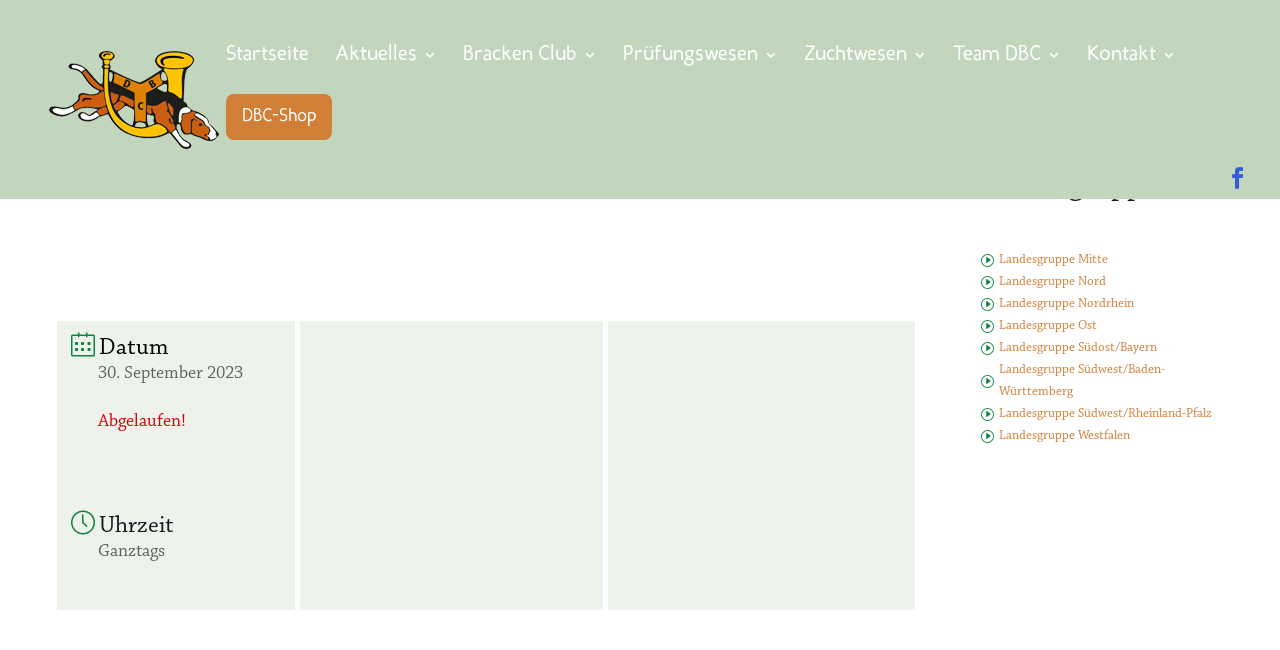

--- FILE ---
content_type: text/html; charset=UTF-8
request_url: https://deutscher-bracken-club.de/veranstaltungen/faehrtenschuhpruefung-in-rotenburg-fsp-22-23/
body_size: 26617
content:
<!DOCTYPE html>
<html lang="de">
<head>
	<meta charset="UTF-8" />
<meta http-equiv="X-UA-Compatible" content="IE=edge">
	<link rel="pingback" href="https://deutscher-bracken-club.de/xmlrpc.php" />

	<script type="text/javascript">
		document.documentElement.className = 'js';
	</script>
	
	<title>Fährtenschuhprüfung in Rotenburg /  FSP 22-23 | Deutscher Bracken Club e.V.</title>
<style id="et-divi-userfonts">@font-face { font-family: "Titelschrift"; font-display: swap;  src: url("https://deutscher-bracken-club.de/wp-content/uploads/et-fonts/CandelaBook-1.otf") format("opentype"); }@font-face { font-family: "Hausschrift"; font-display: swap;  src: url("https://deutscher-bracken-club.de/wp-content/uploads/et-fonts/ChaparralPro-Regular-1.otf") format("opentype"); }</style><meta name='robots' content='max-image-preview:large' />

            <script data-no-defer="1" data-ezscrex="false" data-cfasync="false" data-pagespeed-no-defer data-cookieconsent="ignore">
                var ctPublicFunctions = {"_ajax_nonce":"fe2b19d8a1","_rest_nonce":"df3744eff9","_ajax_url":"\/wp-admin\/admin-ajax.php","_rest_url":"https:\/\/deutscher-bracken-club.de\/wp-json\/","data__cookies_type":"none","data__ajax_type":"rest","data__bot_detector_enabled":0,"data__frontend_data_log_enabled":1,"cookiePrefix":"","wprocket_detected":false,"host_url":"deutscher-bracken-club.de","text__ee_click_to_select":"Klicke, um die gesamten Daten auszuw\u00e4hlen","text__ee_original_email":"Die vollst\u00e4ndige Adresse lautet","text__ee_got_it":"Verstanden","text__ee_blocked":"Blockiert","text__ee_cannot_connect":"Kann keine Verbindung herstellen","text__ee_cannot_decode":"Kann E-Mail nicht dekodieren. Unbekannter Grund","text__ee_email_decoder":"CleanTalk E-Mail-Decoder","text__ee_wait_for_decoding":"Die Magie ist unterwegs!","text__ee_decoding_process":"Bitte warte einen Moment, w\u00e4hrend wir die Kontaktdaten entschl\u00fcsseln."}
            </script>
        
            <script data-no-defer="1" data-ezscrex="false" data-cfasync="false" data-pagespeed-no-defer data-cookieconsent="ignore">
                var ctPublic = {"_ajax_nonce":"fe2b19d8a1","settings__forms__check_internal":"0","settings__forms__check_external":"0","settings__forms__force_protection":0,"settings__forms__search_test":"1","settings__forms__wc_add_to_cart":"0","settings__data__bot_detector_enabled":0,"settings__sfw__anti_crawler":0,"blog_home":"https:\/\/deutscher-bracken-club.de\/","pixel__setting":"3","pixel__enabled":true,"pixel__url":"https:\/\/moderate4-v4.cleantalk.org\/pixel\/157300a3d2cb682c3e5acf3fafbaa609.gif","data__email_check_before_post":"1","data__email_check_exist_post":0,"data__cookies_type":"none","data__key_is_ok":true,"data__visible_fields_required":true,"wl_brandname":"Anti-Spam by CleanTalk","wl_brandname_short":"CleanTalk","ct_checkjs_key":"be4730d1f6c56ed763670175b2086eb6ca304812a45ab715f9a0d1d2409aad5d","emailEncoderPassKey":"4883946cecd01a0290878288c2eaade7","bot_detector_forms_excluded":"W10=","advancedCacheExists":false,"varnishCacheExists":true,"wc_ajax_add_to_cart":false}
            </script>
        <script type="text/javascript">
			let jqueryParams=[],jQuery=function(r){return jqueryParams=[...jqueryParams,r],jQuery},$=function(r){return jqueryParams=[...jqueryParams,r],$};window.jQuery=jQuery,window.$=jQuery;let customHeadScripts=!1;jQuery.fn=jQuery.prototype={},$.fn=jQuery.prototype={},jQuery.noConflict=function(r){if(window.jQuery)return jQuery=window.jQuery,$=window.jQuery,customHeadScripts=!0,jQuery.noConflict},jQuery.ready=function(r){jqueryParams=[...jqueryParams,r]},$.ready=function(r){jqueryParams=[...jqueryParams,r]},jQuery.load=function(r){jqueryParams=[...jqueryParams,r]},$.load=function(r){jqueryParams=[...jqueryParams,r]},jQuery.fn.ready=function(r){jqueryParams=[...jqueryParams,r]},$.fn.ready=function(r){jqueryParams=[...jqueryParams,r]};</script><link rel="alternate" type="application/rss+xml" title="Deutscher Bracken Club e.V. &raquo; Feed" href="https://deutscher-bracken-club.de/feed/" />
<link rel="alternate" type="application/rss+xml" title="Deutscher Bracken Club e.V. &raquo; Kommentar-Feed" href="https://deutscher-bracken-club.de/comments/feed/" />
<link rel="alternate" title="oEmbed (JSON)" type="application/json+oembed" href="https://deutscher-bracken-club.de/wp-json/oembed/1.0/embed?url=https%3A%2F%2Fdeutscher-bracken-club.de%2Fveranstaltungen%2Ffaehrtenschuhpruefung-in-rotenburg-fsp-22-23%2F" />
<link rel="alternate" title="oEmbed (XML)" type="text/xml+oembed" href="https://deutscher-bracken-club.de/wp-json/oembed/1.0/embed?url=https%3A%2F%2Fdeutscher-bracken-club.de%2Fveranstaltungen%2Ffaehrtenschuhpruefung-in-rotenburg-fsp-22-23%2F&#038;format=xml" />
<meta content="Divi Child v.1.0" name="generator"/>
<style id='divi-responsive-helper-blurb-inline-css'>@media all and (max-width:767px){.pac_drh_ph_blurb_top_left.et_pb_blurb_position_left .et_pb_main_blurb_image{display:block!important}.pac_drh_ph_blurb_top_left.et_pb_blurb_position_left .et_pb_blurb_container{padding-left:0;display:block!important}.pac_drh_ph_blurb_top_center.et_pb_blurb_position_left .et_pb_main_blurb_image{display:block!important;width:50%;margin:0 auto;margin-bottom:30px}.pac_drh_ph_blurb_top_center.et_pb_blurb_position_left .et_pb_blurb_container{padding-left:0;display:block!important}.pac_drh_ph_blurb_top_right.et_pb_blurb_position_left .et_pb_main_blurb_image{margin-left:auto;display:flex;flex-direction:row-reverse}.pac_drh_ph_blurb_top_right.et_pb_blurb_position_left .et_pb_blurb_container{padding-left:0;display:block!important}}</style>

<style id='divi-responsive-helper-tabs-inline-css'>@media (min-width:768px) and (max-width:980px){.pac_drh_tabs_vertical_tab .et_pb_tabs_controls li{float:none;border-right:none;border-bottom:1px solid #d9d9d9;display:block}}@media (min-width:300px) and (max-width:767px){.pac_drh_tabs_horizontal_phone ul.et_pb_tabs_controls{display:flex;flex-wrap:wrap}.pac_drh_tabs_horizontal_phone .et_pb_tabs_controls li{flex-grow:1}.pac_drh_tabs_horizontal_phone .et_pb_tabs_controls li a{display:block}}</style>

<style id='divi-responsive-helper-inline-css'>@media (min-width:981px){.pac_drh_hide_menu_item_desktop{display:none!important;}}@media (min-width:768px) and (max-width:980px){.pac_drh_hide_menu_item_tablet{display:none!important;}}@media (min-width:300px) and (max-width:767px){.pac_drh_hide_menu_item_mobile{display:none!important;}}</style>
<link rel='stylesheet' id='ags-divi-icons-css' href='https://deutscher-bracken-club.de/wp-content/plugins/wp-and-divi-icons/css/icons.min.css?ver=1.6.6' type='text/css' media='all' />
<link rel='stylesheet' id='ags-divi-icons-fo-icons-css' href='https://deutscher-bracken-club.de/wp-content/plugins/wp-and-divi-icons/icon-packs/free-icons/agsdi-icons.min.css?ver=1.6.6' type='text/css' media='all' />
<link rel='stylesheet' id='ags-divi-icons-eth-icons-css' href='https://deutscher-bracken-club.de/wp-content/plugins/wp-and-divi-icons/icon-packs/elegant-themes/single-color/agsdi-icons.min.css?ver=1.6.6' type='text/css' media='all' />
<link rel='stylesheet' id='mec-custom-form-css' href='https://deutscher-bracken-club.de/wp-content/plugins/modern-events-calendar/app/core/src/Forms/custom-form.css?ver=6.9' type='text/css' media='all' />
<link rel='stylesheet' id='mec-select2-style-css' href='https://deutscher-bracken-club.de/wp-content/plugins/modern-events-calendar/assets/packages/select2/select2.min.css?ver=6.8.15' type='text/css' media='all' />
<link rel='stylesheet' id='mec-font-icons-css' href='https://deutscher-bracken-club.de/wp-content/plugins/modern-events-calendar/assets/css/iconfonts.css?ver=6.9' type='text/css' media='all' />
<link rel='stylesheet' id='mec-frontend-style-css' href='https://deutscher-bracken-club.de/wp-content/plugins/modern-events-calendar/assets/css/frontend.min.css?ver=6.8.15' type='text/css' media='all' />
<link rel='stylesheet' id='accessibility-css' href='https://deutscher-bracken-club.de/wp-content/plugins/modern-events-calendar/assets/css/a11y.min.css?ver=6.8.15' type='text/css' media='all' />
<link rel='stylesheet' id='mec-tooltip-style-css' href='https://deutscher-bracken-club.de/wp-content/plugins/modern-events-calendar/assets/packages/tooltip/tooltip.css?ver=6.9' type='text/css' media='all' />
<link rel='stylesheet' id='mec-tooltip-shadow-style-css' href='https://deutscher-bracken-club.de/wp-content/plugins/modern-events-calendar/assets/packages/tooltip/tooltipster-sideTip-shadow.min.css?ver=6.9' type='text/css' media='all' />
<link rel='stylesheet' id='featherlight-css' href='https://deutscher-bracken-club.de/wp-content/plugins/modern-events-calendar/assets/packages/featherlight/featherlight.css?ver=6.9' type='text/css' media='all' />
<link rel='stylesheet' id='mec-lity-style-css' href='https://deutscher-bracken-club.de/wp-content/plugins/modern-events-calendar/assets/packages/lity/lity.min.css?ver=6.9' type='text/css' media='all' />
<link rel='stylesheet' id='mec-general-calendar-style-css' href='https://deutscher-bracken-club.de/wp-content/plugins/modern-events-calendar/assets/css/mec-general-calendar.css?ver=6.9' type='text/css' media='all' />
<style id='wp-emoji-styles-inline-css' type='text/css'>

	img.wp-smiley, img.emoji {
		display: inline !important;
		border: none !important;
		box-shadow: none !important;
		height: 1em !important;
		width: 1em !important;
		margin: 0 0.07em !important;
		vertical-align: -0.1em !important;
		background: none !important;
		padding: 0 !important;
	}
/*# sourceURL=wp-emoji-styles-inline-css */
</style>
<style id='wp-block-library-inline-css' type='text/css'>
:root{--wp-block-synced-color:#7a00df;--wp-block-synced-color--rgb:122,0,223;--wp-bound-block-color:var(--wp-block-synced-color);--wp-editor-canvas-background:#ddd;--wp-admin-theme-color:#007cba;--wp-admin-theme-color--rgb:0,124,186;--wp-admin-theme-color-darker-10:#006ba1;--wp-admin-theme-color-darker-10--rgb:0,107,160.5;--wp-admin-theme-color-darker-20:#005a87;--wp-admin-theme-color-darker-20--rgb:0,90,135;--wp-admin-border-width-focus:2px}@media (min-resolution:192dpi){:root{--wp-admin-border-width-focus:1.5px}}.wp-element-button{cursor:pointer}:root .has-very-light-gray-background-color{background-color:#eee}:root .has-very-dark-gray-background-color{background-color:#313131}:root .has-very-light-gray-color{color:#eee}:root .has-very-dark-gray-color{color:#313131}:root .has-vivid-green-cyan-to-vivid-cyan-blue-gradient-background{background:linear-gradient(135deg,#00d084,#0693e3)}:root .has-purple-crush-gradient-background{background:linear-gradient(135deg,#34e2e4,#4721fb 50%,#ab1dfe)}:root .has-hazy-dawn-gradient-background{background:linear-gradient(135deg,#faaca8,#dad0ec)}:root .has-subdued-olive-gradient-background{background:linear-gradient(135deg,#fafae1,#67a671)}:root .has-atomic-cream-gradient-background{background:linear-gradient(135deg,#fdd79a,#004a59)}:root .has-nightshade-gradient-background{background:linear-gradient(135deg,#330968,#31cdcf)}:root .has-midnight-gradient-background{background:linear-gradient(135deg,#020381,#2874fc)}:root{--wp--preset--font-size--normal:16px;--wp--preset--font-size--huge:42px}.has-regular-font-size{font-size:1em}.has-larger-font-size{font-size:2.625em}.has-normal-font-size{font-size:var(--wp--preset--font-size--normal)}.has-huge-font-size{font-size:var(--wp--preset--font-size--huge)}.has-text-align-center{text-align:center}.has-text-align-left{text-align:left}.has-text-align-right{text-align:right}.has-fit-text{white-space:nowrap!important}#end-resizable-editor-section{display:none}.aligncenter{clear:both}.items-justified-left{justify-content:flex-start}.items-justified-center{justify-content:center}.items-justified-right{justify-content:flex-end}.items-justified-space-between{justify-content:space-between}.screen-reader-text{border:0;clip-path:inset(50%);height:1px;margin:-1px;overflow:hidden;padding:0;position:absolute;width:1px;word-wrap:normal!important}.screen-reader-text:focus{background-color:#ddd;clip-path:none;color:#444;display:block;font-size:1em;height:auto;left:5px;line-height:normal;padding:15px 23px 14px;text-decoration:none;top:5px;width:auto;z-index:100000}html :where(.has-border-color){border-style:solid}html :where([style*=border-top-color]){border-top-style:solid}html :where([style*=border-right-color]){border-right-style:solid}html :where([style*=border-bottom-color]){border-bottom-style:solid}html :where([style*=border-left-color]){border-left-style:solid}html :where([style*=border-width]){border-style:solid}html :where([style*=border-top-width]){border-top-style:solid}html :where([style*=border-right-width]){border-right-style:solid}html :where([style*=border-bottom-width]){border-bottom-style:solid}html :where([style*=border-left-width]){border-left-style:solid}html :where(img[class*=wp-image-]){height:auto;max-width:100%}:where(figure){margin:0 0 1em}html :where(.is-position-sticky){--wp-admin--admin-bar--position-offset:var(--wp-admin--admin-bar--height,0px)}@media screen and (max-width:600px){html :where(.is-position-sticky){--wp-admin--admin-bar--position-offset:0px}}

/*# sourceURL=wp-block-library-inline-css */
</style><style id='global-styles-inline-css' type='text/css'>
:root{--wp--preset--aspect-ratio--square: 1;--wp--preset--aspect-ratio--4-3: 4/3;--wp--preset--aspect-ratio--3-4: 3/4;--wp--preset--aspect-ratio--3-2: 3/2;--wp--preset--aspect-ratio--2-3: 2/3;--wp--preset--aspect-ratio--16-9: 16/9;--wp--preset--aspect-ratio--9-16: 9/16;--wp--preset--color--black: #000000;--wp--preset--color--cyan-bluish-gray: #abb8c3;--wp--preset--color--white: #ffffff;--wp--preset--color--pale-pink: #f78da7;--wp--preset--color--vivid-red: #cf2e2e;--wp--preset--color--luminous-vivid-orange: #ff6900;--wp--preset--color--luminous-vivid-amber: #fcb900;--wp--preset--color--light-green-cyan: #7bdcb5;--wp--preset--color--vivid-green-cyan: #00d084;--wp--preset--color--pale-cyan-blue: #8ed1fc;--wp--preset--color--vivid-cyan-blue: #0693e3;--wp--preset--color--vivid-purple: #9b51e0;--wp--preset--gradient--vivid-cyan-blue-to-vivid-purple: linear-gradient(135deg,rgb(6,147,227) 0%,rgb(155,81,224) 100%);--wp--preset--gradient--light-green-cyan-to-vivid-green-cyan: linear-gradient(135deg,rgb(122,220,180) 0%,rgb(0,208,130) 100%);--wp--preset--gradient--luminous-vivid-amber-to-luminous-vivid-orange: linear-gradient(135deg,rgb(252,185,0) 0%,rgb(255,105,0) 100%);--wp--preset--gradient--luminous-vivid-orange-to-vivid-red: linear-gradient(135deg,rgb(255,105,0) 0%,rgb(207,46,46) 100%);--wp--preset--gradient--very-light-gray-to-cyan-bluish-gray: linear-gradient(135deg,rgb(238,238,238) 0%,rgb(169,184,195) 100%);--wp--preset--gradient--cool-to-warm-spectrum: linear-gradient(135deg,rgb(74,234,220) 0%,rgb(151,120,209) 20%,rgb(207,42,186) 40%,rgb(238,44,130) 60%,rgb(251,105,98) 80%,rgb(254,248,76) 100%);--wp--preset--gradient--blush-light-purple: linear-gradient(135deg,rgb(255,206,236) 0%,rgb(152,150,240) 100%);--wp--preset--gradient--blush-bordeaux: linear-gradient(135deg,rgb(254,205,165) 0%,rgb(254,45,45) 50%,rgb(107,0,62) 100%);--wp--preset--gradient--luminous-dusk: linear-gradient(135deg,rgb(255,203,112) 0%,rgb(199,81,192) 50%,rgb(65,88,208) 100%);--wp--preset--gradient--pale-ocean: linear-gradient(135deg,rgb(255,245,203) 0%,rgb(182,227,212) 50%,rgb(51,167,181) 100%);--wp--preset--gradient--electric-grass: linear-gradient(135deg,rgb(202,248,128) 0%,rgb(113,206,126) 100%);--wp--preset--gradient--midnight: linear-gradient(135deg,rgb(2,3,129) 0%,rgb(40,116,252) 100%);--wp--preset--font-size--small: 13px;--wp--preset--font-size--medium: 20px;--wp--preset--font-size--large: 36px;--wp--preset--font-size--x-large: 42px;--wp--preset--spacing--20: 0.44rem;--wp--preset--spacing--30: 0.67rem;--wp--preset--spacing--40: 1rem;--wp--preset--spacing--50: 1.5rem;--wp--preset--spacing--60: 2.25rem;--wp--preset--spacing--70: 3.38rem;--wp--preset--spacing--80: 5.06rem;--wp--preset--shadow--natural: 6px 6px 9px rgba(0, 0, 0, 0.2);--wp--preset--shadow--deep: 12px 12px 50px rgba(0, 0, 0, 0.4);--wp--preset--shadow--sharp: 6px 6px 0px rgba(0, 0, 0, 0.2);--wp--preset--shadow--outlined: 6px 6px 0px -3px rgb(255, 255, 255), 6px 6px rgb(0, 0, 0);--wp--preset--shadow--crisp: 6px 6px 0px rgb(0, 0, 0);}:root { --wp--style--global--content-size: 823px;--wp--style--global--wide-size: 1080px; }:where(body) { margin: 0; }.wp-site-blocks > .alignleft { float: left; margin-right: 2em; }.wp-site-blocks > .alignright { float: right; margin-left: 2em; }.wp-site-blocks > .aligncenter { justify-content: center; margin-left: auto; margin-right: auto; }:where(.is-layout-flex){gap: 0.5em;}:where(.is-layout-grid){gap: 0.5em;}.is-layout-flow > .alignleft{float: left;margin-inline-start: 0;margin-inline-end: 2em;}.is-layout-flow > .alignright{float: right;margin-inline-start: 2em;margin-inline-end: 0;}.is-layout-flow > .aligncenter{margin-left: auto !important;margin-right: auto !important;}.is-layout-constrained > .alignleft{float: left;margin-inline-start: 0;margin-inline-end: 2em;}.is-layout-constrained > .alignright{float: right;margin-inline-start: 2em;margin-inline-end: 0;}.is-layout-constrained > .aligncenter{margin-left: auto !important;margin-right: auto !important;}.is-layout-constrained > :where(:not(.alignleft):not(.alignright):not(.alignfull)){max-width: var(--wp--style--global--content-size);margin-left: auto !important;margin-right: auto !important;}.is-layout-constrained > .alignwide{max-width: var(--wp--style--global--wide-size);}body .is-layout-flex{display: flex;}.is-layout-flex{flex-wrap: wrap;align-items: center;}.is-layout-flex > :is(*, div){margin: 0;}body .is-layout-grid{display: grid;}.is-layout-grid > :is(*, div){margin: 0;}body{padding-top: 0px;padding-right: 0px;padding-bottom: 0px;padding-left: 0px;}:root :where(.wp-element-button, .wp-block-button__link){background-color: #32373c;border-width: 0;color: #fff;font-family: inherit;font-size: inherit;font-style: inherit;font-weight: inherit;letter-spacing: inherit;line-height: inherit;padding-top: calc(0.667em + 2px);padding-right: calc(1.333em + 2px);padding-bottom: calc(0.667em + 2px);padding-left: calc(1.333em + 2px);text-decoration: none;text-transform: inherit;}.has-black-color{color: var(--wp--preset--color--black) !important;}.has-cyan-bluish-gray-color{color: var(--wp--preset--color--cyan-bluish-gray) !important;}.has-white-color{color: var(--wp--preset--color--white) !important;}.has-pale-pink-color{color: var(--wp--preset--color--pale-pink) !important;}.has-vivid-red-color{color: var(--wp--preset--color--vivid-red) !important;}.has-luminous-vivid-orange-color{color: var(--wp--preset--color--luminous-vivid-orange) !important;}.has-luminous-vivid-amber-color{color: var(--wp--preset--color--luminous-vivid-amber) !important;}.has-light-green-cyan-color{color: var(--wp--preset--color--light-green-cyan) !important;}.has-vivid-green-cyan-color{color: var(--wp--preset--color--vivid-green-cyan) !important;}.has-pale-cyan-blue-color{color: var(--wp--preset--color--pale-cyan-blue) !important;}.has-vivid-cyan-blue-color{color: var(--wp--preset--color--vivid-cyan-blue) !important;}.has-vivid-purple-color{color: var(--wp--preset--color--vivid-purple) !important;}.has-black-background-color{background-color: var(--wp--preset--color--black) !important;}.has-cyan-bluish-gray-background-color{background-color: var(--wp--preset--color--cyan-bluish-gray) !important;}.has-white-background-color{background-color: var(--wp--preset--color--white) !important;}.has-pale-pink-background-color{background-color: var(--wp--preset--color--pale-pink) !important;}.has-vivid-red-background-color{background-color: var(--wp--preset--color--vivid-red) !important;}.has-luminous-vivid-orange-background-color{background-color: var(--wp--preset--color--luminous-vivid-orange) !important;}.has-luminous-vivid-amber-background-color{background-color: var(--wp--preset--color--luminous-vivid-amber) !important;}.has-light-green-cyan-background-color{background-color: var(--wp--preset--color--light-green-cyan) !important;}.has-vivid-green-cyan-background-color{background-color: var(--wp--preset--color--vivid-green-cyan) !important;}.has-pale-cyan-blue-background-color{background-color: var(--wp--preset--color--pale-cyan-blue) !important;}.has-vivid-cyan-blue-background-color{background-color: var(--wp--preset--color--vivid-cyan-blue) !important;}.has-vivid-purple-background-color{background-color: var(--wp--preset--color--vivid-purple) !important;}.has-black-border-color{border-color: var(--wp--preset--color--black) !important;}.has-cyan-bluish-gray-border-color{border-color: var(--wp--preset--color--cyan-bluish-gray) !important;}.has-white-border-color{border-color: var(--wp--preset--color--white) !important;}.has-pale-pink-border-color{border-color: var(--wp--preset--color--pale-pink) !important;}.has-vivid-red-border-color{border-color: var(--wp--preset--color--vivid-red) !important;}.has-luminous-vivid-orange-border-color{border-color: var(--wp--preset--color--luminous-vivid-orange) !important;}.has-luminous-vivid-amber-border-color{border-color: var(--wp--preset--color--luminous-vivid-amber) !important;}.has-light-green-cyan-border-color{border-color: var(--wp--preset--color--light-green-cyan) !important;}.has-vivid-green-cyan-border-color{border-color: var(--wp--preset--color--vivid-green-cyan) !important;}.has-pale-cyan-blue-border-color{border-color: var(--wp--preset--color--pale-cyan-blue) !important;}.has-vivid-cyan-blue-border-color{border-color: var(--wp--preset--color--vivid-cyan-blue) !important;}.has-vivid-purple-border-color{border-color: var(--wp--preset--color--vivid-purple) !important;}.has-vivid-cyan-blue-to-vivid-purple-gradient-background{background: var(--wp--preset--gradient--vivid-cyan-blue-to-vivid-purple) !important;}.has-light-green-cyan-to-vivid-green-cyan-gradient-background{background: var(--wp--preset--gradient--light-green-cyan-to-vivid-green-cyan) !important;}.has-luminous-vivid-amber-to-luminous-vivid-orange-gradient-background{background: var(--wp--preset--gradient--luminous-vivid-amber-to-luminous-vivid-orange) !important;}.has-luminous-vivid-orange-to-vivid-red-gradient-background{background: var(--wp--preset--gradient--luminous-vivid-orange-to-vivid-red) !important;}.has-very-light-gray-to-cyan-bluish-gray-gradient-background{background: var(--wp--preset--gradient--very-light-gray-to-cyan-bluish-gray) !important;}.has-cool-to-warm-spectrum-gradient-background{background: var(--wp--preset--gradient--cool-to-warm-spectrum) !important;}.has-blush-light-purple-gradient-background{background: var(--wp--preset--gradient--blush-light-purple) !important;}.has-blush-bordeaux-gradient-background{background: var(--wp--preset--gradient--blush-bordeaux) !important;}.has-luminous-dusk-gradient-background{background: var(--wp--preset--gradient--luminous-dusk) !important;}.has-pale-ocean-gradient-background{background: var(--wp--preset--gradient--pale-ocean) !important;}.has-electric-grass-gradient-background{background: var(--wp--preset--gradient--electric-grass) !important;}.has-midnight-gradient-background{background: var(--wp--preset--gradient--midnight) !important;}.has-small-font-size{font-size: var(--wp--preset--font-size--small) !important;}.has-medium-font-size{font-size: var(--wp--preset--font-size--medium) !important;}.has-large-font-size{font-size: var(--wp--preset--font-size--large) !important;}.has-x-large-font-size{font-size: var(--wp--preset--font-size--x-large) !important;}
/*# sourceURL=global-styles-inline-css */
</style>

<link rel='stylesheet' id='cleantalk-public-css-css' href='https://deutscher-bracken-club.de/wp-content/plugins/cleantalk-spam-protect/css/cleantalk-public.min.css?ver=6.71.1_1769682777' type='text/css' media='all' />
<link rel='stylesheet' id='cleantalk-email-decoder-css-css' href='https://deutscher-bracken-club.de/wp-content/plugins/cleantalk-spam-protect/css/cleantalk-email-decoder.min.css?ver=6.71.1_1769682777' type='text/css' media='all' />
<style id='divi-responsive-helper-public-inline-css' type='text/css'>
.pac_drh_d_none {display: none !important;}
/*# sourceURL=divi-responsive-helper-public-inline-css */
</style>
<link rel='stylesheet' id='df-lib-styles-css' href='https://deutscher-bracken-club.de/wp-content/plugins/diviflash/public/css/lib/df_lib_styles.css?ver=1.4.13' type='text/css' media='all' />
<style id='df-lib-styles-inline-css' type='text/css'>

			#top-menu-nav .nav li:not(:last-child) {
				padding-right: px;
			}
		
/*# sourceURL=df-lib-styles-inline-css */
</style>
<link rel='stylesheet' id='df-builder-styles-css' href='https://deutscher-bracken-club.de/wp-content/plugins/diviflash/public/css/df-builder-styles.css?ver=1.4.13' type='text/css' media='all' />
<link rel='stylesheet' id='df-popup-styles-css' href='https://deutscher-bracken-club.de/wp-content/plugins/diviflash/public/css/popup-custom.css?ver=1.4.13' type='text/css' media='all' />
<link rel='stylesheet' id='dizo-lightbox-styles-css' href='https://deutscher-bracken-club.de/wp-content/plugins/dizo-image-hover/styles/lightbox.min.css?ver=6.9' type='text/css' media='all' />
<link rel='stylesheet' id='magnific-popup-css' href='https://deutscher-bracken-club.de/wp-content/themes/Divi/includes/builder/feature/dynamic-assets/assets/css/magnific_popup.css?ver=2.5.63' type='text/css' media='all' />
<link rel='stylesheet' id='dsm-animate-css' href='https://deutscher-bracken-club.de/wp-content/plugins/supreme-modules-for-divi/public/css/animate.css?ver=2.5.63' type='text/css' media='all' />
<link rel='stylesheet' id='widgetopts-styles-css' href='https://deutscher-bracken-club.de/wp-content/plugins/widget-options/assets/css/widget-options.css?ver=4.1.3' type='text/css' media='all' />
<style id='divi-responsive-helper-customize-header-inline-css' type='text/css'>
#et_mobile_nav_menu .mobile_nav.opened .mobile_menu_bar:before{content:"M"}
/*# sourceURL=divi-responsive-helper-customize-header-inline-css */
</style>
<link rel='stylesheet' id='diviflash-styles-css' href='https://deutscher-bracken-club.de/wp-content/plugins/diviflash/styles/style.min.css?ver=1.4.13' type='text/css' media='all' />
<link rel='stylesheet' id='divi-image-hover-styles-css' href='https://deutscher-bracken-club.de/wp-content/plugins/dizo-image-hover/styles/style.min.css?ver=1.0.0' type='text/css' media='all' />
<link rel='stylesheet' id='divi-styles-css' href='https://deutscher-bracken-club.de/wp-content/plugins/modern-events-calendar/app/addons/divi/styles/style.min.css?ver=1.0.0' type='text/css' media='all' />
<link rel='stylesheet' id='mec-divi-single-builder-styles-css' href='https://deutscher-bracken-club.de/wp-content/plugins/divi-single-builder/styles/style.min.css?ver=1.0.0' type='text/css' media='all' />
<link rel='stylesheet' id='supreme-modules-for-divi-styles-css' href='https://deutscher-bracken-club.de/wp-content/plugins/supreme-modules-for-divi/styles/style.min.css?ver=2.5.63' type='text/css' media='all' />
<link rel='stylesheet' id='tablepress-default-css' href='https://deutscher-bracken-club.de/wp-content/plugins/tablepress/css/build/default.css?ver=3.2.6' type='text/css' media='all' />
<link rel='stylesheet' id='borlabs-cookie-custom-css' href='https://deutscher-bracken-club.de/wp-content/cache/borlabs-cookie/1/borlabs-cookie-1-de.css?ver=3.3.23-33' type='text/css' media='all' />
<link rel='stylesheet' id='divi-style-parent-css' href='https://deutscher-bracken-club.de/wp-content/themes/Divi/style-static.min.css?ver=4.27.5' type='text/css' media='all' />
<link rel='stylesheet' id='child-theme-css-css' href='https://deutscher-bracken-club.de/wp-content/themes/Divi-child/style.css?ver=4.27.5' type='text/css' media='all' />
<link rel='stylesheet' id='divi-style-css' href='https://deutscher-bracken-club.de/wp-content/themes/Divi-child/style.css?ver=4.27.5' type='text/css' media='all' />
<script type="text/javascript" src="https://deutscher-bracken-club.de/wp-includes/js/jquery/jquery.min.js?ver=3.7.1" id="jquery-core-js"></script>
<script type="text/javascript" src="https://deutscher-bracken-club.de/wp-includes/js/jquery/jquery-migrate.min.js?ver=3.4.1" id="jquery-migrate-js"></script>
<script type="text/javascript" id="jquery-js-after">
/* <![CDATA[ */
jqueryParams.length&&$.each(jqueryParams,function(e,r){if("function"==typeof r){var n=String(r);n.replace("$","jQuery");var a=new Function("return "+n)();$(document).ready(a)}});
//# sourceURL=jquery-js-after
/* ]]> */
</script>
<script type="text/javascript" id="ags-divi-icons-js-extra">
/* <![CDATA[ */
var ags_divi_icons_config = {"pluginDirUrl":"https://deutscher-bracken-club.de/wp-content/plugins/wp-and-divi-icons"};
//# sourceURL=ags-divi-icons-js-extra
/* ]]> */
</script>
<script type="text/javascript" src="https://deutscher-bracken-club.de/wp-content/plugins/wp-and-divi-icons/js/icons.min.js?ver=1.6.6" id="ags-divi-icons-js"></script>
<script type="text/javascript" src="https://deutscher-bracken-club.de/wp-content/plugins/wp-and-divi-icons/icon-packs/free-icons/agsdi-icons.min.js?ver=1.6.6" id="ags-divi-icons-fo-js"></script>
<script type="text/javascript" src="https://deutscher-bracken-club.de/wp-content/plugins/wp-and-divi-icons/icon-packs/elegant-themes/single-color/agsdi-icons.min.js?ver=1.6.6" id="ags-divi-icons-eth-js"></script>
<script type="text/javascript" src="https://deutscher-bracken-club.de/wp-content/plugins/modern-events-calendar/assets/js/mec-general-calendar.js?ver=6.8.15" id="mec-general-calendar-script-js"></script>
<script type="text/javascript" src="https://deutscher-bracken-club.de/wp-content/plugins/modern-events-calendar/assets/packages/tooltip/tooltip.js?ver=6.8.15" id="mec-tooltip-script-js"></script>
<script type="text/javascript" id="mec-frontend-script-js-extra">
/* <![CDATA[ */
var mecdata = {"day":"Tag","days":"Tage","hour":"Stunde","hours":"Stunden","minute":"Minute","minutes":"Minuten","second":"Sekunde","seconds":"Sekunden","next":"Weiter","prev":"Vorher","elementor_edit_mode":"no","recapcha_key":"","ajax_url":"https://deutscher-bracken-club.de/wp-admin/admin-ajax.php","fes_nonce":"2e2c84763b","fes_thankyou_page_time":"2000","fes_upload_nonce":"07b279abdf","current_year":"2026","current_month":"02","datepicker_format":"dd.mm.yy&d.m.Y"};
//# sourceURL=mec-frontend-script-js-extra
/* ]]> */
</script>
<script type="text/javascript" src="https://deutscher-bracken-club.de/wp-content/plugins/modern-events-calendar/assets/js/frontend.js?ver=6.8.15" id="mec-frontend-script-js"></script>
<script type="text/javascript" src="https://deutscher-bracken-club.de/wp-content/plugins/modern-events-calendar/assets/js/events.js?ver=6.8.15" id="mec-events-script-js"></script>
<script type="text/javascript" src="https://deutscher-bracken-club.de/wp-content/plugins/cleantalk-spam-protect/js/apbct-public-bundle_gathering.min.js?ver=6.71.1_1769682777" id="apbct-public-bundle_gathering.min-js-js"></script>
<script data-no-optimize="1" data-no-minify="1" data-cfasync="false" type="text/javascript" src="https://deutscher-bracken-club.de/wp-content/cache/borlabs-cookie/1/borlabs-cookie-config-de.json.js?ver=3.3.23-37" id="borlabs-cookie-config-js"></script>
<link rel="https://api.w.org/" href="https://deutscher-bracken-club.de/wp-json/" /><link rel="alternate" title="JSON" type="application/json" href="https://deutscher-bracken-club.de/wp-json/wp/v2/mec-events/3094" /><link rel="EditURI" type="application/rsd+xml" title="RSD" href="https://deutscher-bracken-club.de/xmlrpc.php?rsd" />
<meta name="generator" content="WordPress 6.9" />
<link rel="canonical" href="https://deutscher-bracken-club.de/veranstaltungen/faehrtenschuhpruefung-in-rotenburg-fsp-22-23/" />
<link rel='shortlink' href='https://deutscher-bracken-club.de/?p=3094' />
<meta name="viewport" content="width=device-width, initial-scale=1.0, maximum-scale=1.0, user-scalable=0" />
<meta name="theme-color" content="#ffffff" />
<style type="text/css" id="custom-background-css">
body.custom-background { background-color: #ffffff; }
</style>
	<link rel="icon" href="https://deutscher-bracken-club.de/wp-content/uploads/2022/08/dbc-year.jpg" sizes="32x32" />
<link rel="icon" href="https://deutscher-bracken-club.de/wp-content/uploads/2022/08/dbc-year.jpg" sizes="192x192" />
<link rel="apple-touch-icon" href="https://deutscher-bracken-club.de/wp-content/uploads/2022/08/dbc-year.jpg" />
<meta name="msapplication-TileImage" content="https://deutscher-bracken-club.de/wp-content/uploads/2022/08/dbc-year.jpg" />
<style id="et-divi-customizer-global-cached-inline-styles">body,.et_pb_column_1_2 .et_quote_content blockquote cite,.et_pb_column_1_2 .et_link_content a.et_link_main_url,.et_pb_column_1_3 .et_quote_content blockquote cite,.et_pb_column_3_8 .et_quote_content blockquote cite,.et_pb_column_1_4 .et_quote_content blockquote cite,.et_pb_blog_grid .et_quote_content blockquote cite,.et_pb_column_1_3 .et_link_content a.et_link_main_url,.et_pb_column_3_8 .et_link_content a.et_link_main_url,.et_pb_column_1_4 .et_link_content a.et_link_main_url,.et_pb_blog_grid .et_link_content a.et_link_main_url,body .et_pb_bg_layout_light .et_pb_post p,body .et_pb_bg_layout_dark .et_pb_post p{font-size:22px}.et_pb_slide_content,.et_pb_best_value{font-size:25px}body{color:#000000}h1,h2,h3,h4,h5,h6{color:#000000}body{line-height:1.2em}#et_search_icon:hover,.mobile_menu_bar:before,.mobile_menu_bar:after,.et_toggle_slide_menu:after,.et-social-icon a:hover,.et_pb_sum,.et_pb_pricing li a,.et_pb_pricing_table_button,.et_overlay:before,.entry-summary p.price ins,.et_pb_member_social_links a:hover,.et_pb_widget li a:hover,.et_pb_filterable_portfolio .et_pb_portfolio_filters li a.active,.et_pb_filterable_portfolio .et_pb_portofolio_pagination ul li a.active,.et_pb_gallery .et_pb_gallery_pagination ul li a.active,.wp-pagenavi span.current,.wp-pagenavi a:hover,.nav-single a,.tagged_as a,.posted_in a{color:#0d853e}.et_pb_contact_submit,.et_password_protected_form .et_submit_button,.et_pb_bg_layout_light .et_pb_newsletter_button,.comment-reply-link,.form-submit .et_pb_button,.et_pb_bg_layout_light .et_pb_promo_button,.et_pb_bg_layout_light .et_pb_more_button,.et_pb_contact p input[type="checkbox"]:checked+label i:before,.et_pb_bg_layout_light.et_pb_module.et_pb_button{color:#0d853e}.footer-widget h4{color:#0d853e}.et-search-form,.nav li ul,.et_mobile_menu,.footer-widget li:before,.et_pb_pricing li:before,blockquote{border-color:#0d853e}.et_pb_counter_amount,.et_pb_featured_table .et_pb_pricing_heading,.et_quote_content,.et_link_content,.et_audio_content,.et_pb_post_slider.et_pb_bg_layout_dark,.et_slide_in_menu_container,.et_pb_contact p input[type="radio"]:checked+label i:before{background-color:#0d853e}.container,.et_pb_row,.et_pb_slider .et_pb_container,.et_pb_fullwidth_section .et_pb_title_container,.et_pb_fullwidth_section .et_pb_title_featured_container,.et_pb_fullwidth_header:not(.et_pb_fullscreen) .et_pb_fullwidth_header_container{max-width:1380px}.et_boxed_layout #page-container,.et_boxed_layout.et_non_fixed_nav.et_transparent_nav #page-container #top-header,.et_boxed_layout.et_non_fixed_nav.et_transparent_nav #page-container #main-header,.et_fixed_nav.et_boxed_layout #page-container #top-header,.et_fixed_nav.et_boxed_layout #page-container #main-header,.et_boxed_layout #page-container .container,.et_boxed_layout #page-container .et_pb_row{max-width:1540px}a{color:#d17e36}#main-header,#main-header .nav li ul,.et-search-form,#main-header .et_mobile_menu{background-color:#c2d6be}#page-container #top-header{background-color:#0d853e!important}#et-secondary-nav li ul{background-color:#0d853e}.et_header_style_centered .mobile_nav .select_page,.et_header_style_split .mobile_nav .select_page,.et_nav_text_color_light #top-menu>li>a,.et_nav_text_color_dark #top-menu>li>a,#top-menu a,.et_mobile_menu li a,.et_nav_text_color_light .et_mobile_menu li a,.et_nav_text_color_dark .et_mobile_menu li a,#et_search_icon:before,.et_search_form_container input,span.et_close_search_field:after,#et-top-navigation .et-cart-info{color:#ffffff}.et_search_form_container input::-moz-placeholder{color:#ffffff}.et_search_form_container input::-webkit-input-placeholder{color:#ffffff}.et_search_form_container input:-ms-input-placeholder{color:#ffffff}#top-header,#top-header a,#et-secondary-nav li li a,#top-header .et-social-icon a:before{font-size:20px}#top-menu li a{font-size:21px}body.et_vertical_nav .container.et_search_form_container .et-search-form input{font-size:21px!important}#top-menu li.current-menu-ancestor>a,#top-menu li.current-menu-item>a,#top-menu li.current_page_item>a{color:#0d853e}.footer-widget,.footer-widget li,.footer-widget li a,#footer-info{font-size:14px}.footer-widget .et_pb_widget div,.footer-widget .et_pb_widget ul,.footer-widget .et_pb_widget ol,.footer-widget .et_pb_widget label{line-height:1.7em}#et-footer-nav .bottom-nav li.current-menu-item a{color:#2ea3f2}#footer-bottom .et-social-icon a{font-size:20px}.et-fixed-header#main-header{box-shadow:none!important}body .et_pb_button{background-color:#0d853e;border-width:0px!important;border-radius:5px}body.et_pb_button_helper_class .et_pb_button,body.et_pb_button_helper_class .et_pb_module.et_pb_button{color:#ffffff}body .et_pb_bg_layout_light.et_pb_button:hover,body .et_pb_bg_layout_light .et_pb_button:hover,body .et_pb_button:hover{background-color:#c2d6be;border-color:rgba(0,0,0,0.02)!important;border-radius:0px}@media only screen and (min-width:981px){.et_pb_section{padding:2% 0}.et_pb_fullwidth_section{padding:0}.et_pb_row{padding:3% 0}.et_header_style_left #et-top-navigation,.et_header_style_split #et-top-navigation{padding:48px 0 0 0}.et_header_style_left #et-top-navigation nav>ul>li>a,.et_header_style_split #et-top-navigation nav>ul>li>a{padding-bottom:48px}.et_header_style_split .centered-inline-logo-wrap{width:95px;margin:-95px 0}.et_header_style_split .centered-inline-logo-wrap #logo{max-height:95px}.et_pb_svg_logo.et_header_style_split .centered-inline-logo-wrap #logo{height:95px}.et_header_style_centered #top-menu>li>a{padding-bottom:17px}.et_header_style_slide #et-top-navigation,.et_header_style_fullscreen #et-top-navigation{padding:39px 0 39px 0!important}.et_header_style_centered #main-header .logo_container{height:95px}#logo{max-height:90%}.et_pb_svg_logo #logo{height:90%}.et_header_style_centered.et_hide_primary_logo #main-header:not(.et-fixed-header) .logo_container,.et_header_style_centered.et_hide_fixed_logo #main-header.et-fixed-header .logo_container{height:17.1px}.et_header_style_left .et-fixed-header #et-top-navigation,.et_header_style_split .et-fixed-header #et-top-navigation{padding:35px 0 0 0}.et_header_style_left .et-fixed-header #et-top-navigation nav>ul>li>a,.et_header_style_split .et-fixed-header #et-top-navigation nav>ul>li>a{padding-bottom:35px}.et_header_style_centered header#main-header.et-fixed-header .logo_container{height:70px}.et_header_style_split #main-header.et-fixed-header .centered-inline-logo-wrap{width:70px;margin:-70px 0}.et_header_style_split .et-fixed-header .centered-inline-logo-wrap #logo{max-height:70px}.et_pb_svg_logo.et_header_style_split .et-fixed-header .centered-inline-logo-wrap #logo{height:70px}.et_header_style_slide .et-fixed-header #et-top-navigation,.et_header_style_fullscreen .et-fixed-header #et-top-navigation{padding:26px 0 26px 0!important}.et_fixed_nav #page-container .et-fixed-header#top-header{background-color:#c2d6be!important}.et_fixed_nav #page-container .et-fixed-header#top-header #et-secondary-nav li ul{background-color:#c2d6be}.et-fixed-header#main-header,.et-fixed-header#main-header .nav li ul,.et-fixed-header .et-search-form{background-color:rgba(194,214,190,0.74)}.et-fixed-header #top-menu a,.et-fixed-header #et_search_icon:before,.et-fixed-header #et_top_search .et-search-form input,.et-fixed-header .et_search_form_container input,.et-fixed-header .et_close_search_field:after,.et-fixed-header #et-top-navigation .et-cart-info{color:#ffffff!important}.et-fixed-header .et_search_form_container input::-moz-placeholder{color:#ffffff!important}.et-fixed-header .et_search_form_container input::-webkit-input-placeholder{color:#ffffff!important}.et-fixed-header .et_search_form_container input:-ms-input-placeholder{color:#ffffff!important}.et-fixed-header #top-menu li.current-menu-ancestor>a,.et-fixed-header #top-menu li.current-menu-item>a,.et-fixed-header #top-menu li.current_page_item>a{color:#0d853e!important}}@media only screen and (min-width:1725px){.et_pb_row{padding:51px 0}.et_pb_section{padding:34px 0}.single.et_pb_pagebuilder_layout.et_full_width_page .et_post_meta_wrapper{padding-top:155px}.et_pb_fullwidth_section{padding:0}}@media only screen and (max-width:980px){.et_header_style_centered .mobile_nav .select_page,.et_header_style_split .mobile_nav .select_page,.et_mobile_menu li a,.mobile_menu_bar:before,.et_nav_text_color_light #top-menu>li>a,.et_nav_text_color_dark #top-menu>li>a,#top-menu a,.et_mobile_menu li a,#et_search_icon:before,#et_top_search .et-search-form input,.et_search_form_container input,#et-top-navigation .et-cart-info{color:#0d853e}.et_close_search_field:after{color:#0d853e!important}.et_search_form_container input::-moz-placeholder{color:#0d853e}.et_search_form_container input::-webkit-input-placeholder{color:#0d853e}.et_search_form_container input:-ms-input-placeholder{color:#0d853e}.et_pb_row,.et_pb_column .et_pb_row_inner{padding:20px 0}}@media only screen and (max-width:767px){body,.et_pb_column_1_2 .et_quote_content blockquote cite,.et_pb_column_1_2 .et_link_content a.et_link_main_url,.et_pb_column_1_3 .et_quote_content blockquote cite,.et_pb_column_3_8 .et_quote_content blockquote cite,.et_pb_column_1_4 .et_quote_content blockquote cite,.et_pb_blog_grid .et_quote_content blockquote cite,.et_pb_column_1_3 .et_link_content a.et_link_main_url,.et_pb_column_3_8 .et_link_content a.et_link_main_url,.et_pb_column_1_4 .et_link_content a.et_link_main_url,.et_pb_blog_grid .et_link_content a.et_link_main_url{font-size:16px}.et_pb_slider.et_pb_module .et_pb_slides .et_pb_slide_content,.et_pb_best_value{font-size:18px}}	h1,h2,h3,h4,h5,h6{font-family:'Titelschrift',Helvetica,Arial,Lucida,sans-serif}body,input,textarea,select{font-family:'Hausschrift',Helvetica,Arial,Lucida,sans-serif}.et_pb_button{font-family:'Titelschrift',Helvetica,Arial,Lucida,sans-serif}#main-header,#et-top-navigation{font-family:'Titelschrift',Helvetica,Arial,Lucida,sans-serif}#top-header .container{font-family:'Titelschrift',Helvetica,Arial,Lucida,sans-serif}.mec-sl-home::before{color:#0d853e!important}.mec-sl-phone::before{color:#0d853e!important}.mec-sl-envelope::before{color:#0d853e!important}.mec-sl-sitemap::before{color:#0d853e!important}.mec-color{color:#0d853e!important}.mec-color-hover{color:#0d853e!important}.slider h2{color:#fff!important;font-family:Chapparal-Pro Regular!important}.et-pb-active-slide .et_pb_slide_description{animation-name:none}.et-l .et-l--post .et_builder_inner_content .et_pb_row{width:100%}.recht{color:#0d853e!important;font-family:Hausschrift!important;font-size:24px}.imprint{font-family:Hausschrift!important;font-size:18px}.imprint h4{color:#0d853e!important;font-family:Titelschrift!important;font-size:20px}h6{font-family:Hausschrift!important}.small{font-family:Hausschrift!important;font-size:14px!important;color:#0d853e!important}a.white{color:#ffffff!important;text-decoration:underline!important}</style><style id="divi-toolbox-inline-style">	
body{font-weight:400}body.et_pb_button_helper_class .et_pb_button{font-weight:500}#footer-info{letter-spacing:0;text-transform:none;font-variant:normal}.et-cart-info{display:inline-block;padding-bottom:.75em}#et-secondary-menu .et-social-icons{display:none}#et-top-navigation .et-social-icon a{font-size:inherit;top:-.25em}#et-top-navigation .et-social-icons{transition:all .3s ease-in-out;opacity:1}.et_pb_menu_visible #et-top-navigation .et-social-icons{animation:fadeInBottom 1s 1 cubic-bezier(.77,0,.175,1)}.et_pb_menu_hidden #et-top-navigation .et-social-icons{opacity:0;animation:fadeOutBottom 1s 1 cubic-bezier(.77,0,.175,1)}@media (max-width:980px){#et-top-navigation .et-social-icons{display:none}}span.et_pb_scroll_top.et-pb-icon{background:#c18620;color:#fff;padding:5px;font-size:30px;right:0;bottom:100px}span.et_pb_scroll_top.et-pb-icon.et-visible{transition-duration:.3s;transition-timing-function:ease-in-out;transition-property:background,color,padding,font-size,transform,border}a.btt_link{position:absolute;top:-5px;bottom:-5px;right:-5px;left:-5px}span.et_pb_scroll_top:before{content:'2'}span.et_pb_scroll_top.et-pb-icon:hover{background:#0d853e;color:#fff}span.et_pb_scroll_top.et-pb-icon{box-shadow:0 8px 20px rgba(0,0,0,.2)}.pulse,.grow,.shrink,.buzz,.move_down,.move_up{transform:perspective(1px) translateZ(0);transition:all .3s ease-in-out!important}.jello:hover{animation:jello .9s both}.wobble:hover{animation:wobble .82s cubic-bezier(.36,.07,.19,.97) both}.heartbeat:hover{animation:heartbeat 1.5s ease-in-out infinite both}.pulse:hover{animation:pulse 1s ease-in-out infinite both}.grow:hover{transform:scale(1.1)}.shrink:hover{transform:scale(.9)}.move_up:hover{transform:translateY(-8px)}.move_down:hover{transform:translateY(8px)}@keyframes jello{0%,100%{transform:scale3d(1,1,1)}30%{transform:scale3d(1.25,.75,1)}40%{transform:scale3d(.75,1.25,1)}50%{transform:scale3d(1.15,.85,1)}65%{transform:scale3d(.95,1.05,1)}75%{transform:scale3d(1.05,.95,1)}}@keyframes wobble{16.65%{transform:translateX(5px)}33.3%{transform:translateX(-4px)}49.95%{transform:translateX(3px)}66.6%{transform:translateX(-2px)}83.25%{transform:translateX(1px)}100%{transform:translateX(0)}}@keyframes heartbeat{from{transform:scale(1);transform-origin:center center;animation-timing-function:ease-out}10%{transform:scale(.91);animation-timing-function:ease-in}17%{transform:scale(.98);animation-timing-function:ease-out}33%{transform:scale(.87);animation-timing-function:ease-in}45%{transform:scale(1);animation-timing-function:ease-out}}@keyframes pulse{25%{transform:scale(1.1)}75%{transform:scale(.9)}}.et-social-icon a.move_up:hover{transform:translateY(-2px)}.et-social-icon a.move_down:hover{transform:translateY(2px)}.toolbox_menu1 #top-menu>li>a:before,.toolbox_menu1 .dtb-menu ul.et-menu>li>a:before{content:'';display:block;background:#0d853e;width:100%;height:2px;left:50%;margin-left:-50%;position:absolute;top:25px;transition:all .3s ease-in-out;opacity:0;border-radius:0}.toolbox_menu1 #top-menu>li>a:hover:before,.toolbox_menu1 .dtb-menu ul.et-menu>li>a:hover:before,.toolbox_menu1 #top-menu>li.current_page_item>a:before,.toolbox_menu1 .dtb-menu ul.et-menu>li.current_page_item>a:before,.toolbox_menu1 #top-menu>li.current-menu-ancestor>a:before,.toolbox_menu1 .dtb-menu ul.et-menu>li.current-menu-ancestor>a:before{top:20px;opacity:1}.toolbox_menu1 #top-menu>li.menu-item-has-children>a:before,.toolbox_menu1 .dtb-menu ul.et-menu>li.menu-item-has-children>a:before{display:none}.toolbox_menu1 #top-menu>li>a>span,.toolbox_menu1 .dtb-menu ul.et-menu>li>a>span{z-index:2}#top-menu li li ul,.dtb-menu ul.et-menu li li ul,.et-db #et-boc .et-l .dtb-menu .nav li li ul{top:0}#top-menu li ul,#et-secondary-nav li ul,.dtb-menu ul.et-menu li ul,.et-db #et-boc .et-l .dtb-menu .nav li ul{border-top:none;padding:0;box-shadow:none;box-shadow:0 -1px 12px rgba(33,84,0,.65);border-radius:6px;background:#c2d6be!important}#top-menu li:not(.mega-menu) ul,#et-secondary-nav li ul,.dtb-menu ul.et-menu li:not(.mega-menu) ul,.et-db #et-boc .et-l .dtb-menu .nav li:not(.mega-menu) ul{background:transparent;width:310px}#top-menu li:not(.mega-menu) li a,#et-secondary-nav li li a,.dtb-menu ul.et-menu li:not(.mega-menu) li a,.et-db #et-boc .et-l .dtb-menu .nav li:not(.mega-menu) li a{width:100%}#top-menu li ul li,#et-secondary-nav li ul li,#top-menu li.mega-menu ul.sub-menu,.dtb-menu ul.et-menu li.mega-menu ul.sub-menu{background:#c2d6be!important}#top-menu li.mega-menu ul.sub-menu,.dtb-menu ul.et-menu li.mega-menu ul.sub-menu,.et-db #et-boc .et-l .dtb-menu .nav li.mega-menu ul.sub-menu{box-shadow:none}#top-menu li ul li:first-child>a,#et-secondary-nav li ul li:first-child>a,.dtb-menu ul.et-menu li ul li:first-child>a,#top-menu li ul li:first-child,#et-secondary-nav li ul li:first-child,.dtb-menu ul.et-menu li ul li:first-child{border-radius:6px 6px 0 0}#top-menu li ul li:last-child>a,#et-secondary-nav li ul li:last-child>a,.dtb-menu ul.et-menu li ul li:last-child>a,#top-menu li ul li:last-child,#et-secondary-nav li ul li:last-child,.dtb-menu ul.et-menu li ul li:last-child{border-radius:0 0 6px 6px}#top-menu li ul li:first-child:last-child>a,#et-secondary-nav li ul li:first-child:last-child>a,.dtb-menu ul.et-menu li ul li:first-child:last-child>a,#top-menu li ul li:first-child:last-child,#et-secondary-nav li ul li:first-child:last-child,.dtb-menu ul.et-menu li ul li:first-child:last-child{border-radius:6px}#top-menu li.mega-menu li ul li>a,#et-secondary-nav li.mega-menu li ul li>a,.dtb-menu ul.et-menu li.mega-menu li ul li>a,#top-menu li.mega-menu li ul li,#et-secondary-nav li.mega-menu li ul li,.dtb-menu ul.et-menu li.mega-menu li ul li{border-radius:6px}#top-menu li li,#et-secondary-nav li li,.dtb-menu ul.et-menu li li,.et-db #et-boc .et-l .dtb-menu .nav li li{padding:0!important;display:block}.et-fixed-header #top-menu li li a,#top-menu li li a,#et-secondary-nav li li a,.dtb-menu ul.et-menu li li a,.et-db #et-boc .et-l .dtb-menu ul.et-menu li li a{font-family:Titelschrift;padding:8px 15px 8px 20px;position:relative;transition:all .3s ease-in-out;display:block;width:100%;text-transform:none;font-variant:normal;letter-spacing:0;font-size:18px;font-weight:400;text-align:;padding:8px 15px!important}.et-fixed-header #top-menu li li a,#top-menu li li a,#et-secondary-nav li li a,.dtb-menu.et_pb_menu .nav li ul.sub-menu a,#top-menu li.mega-menu ul.sub-menu .dtb-menu ul.et-menu li.mega-menu ul.sub-menu,.et-db #et-boc .et-l .dtb-menu .nav li.mega-menu ul.sub-menu{color:#fff!important;background:#c2d6be!important}#top-menu li li a:hover,#et-secondary-nav li li a:hover,.dtb-menu.et_pb_menu .nav li ul.sub-menu a:hover,.et-db #et-boc .et-l .dtb-menu ul.et-menu li li a:hover{background:#c2d6be!important;color:#0d853e!important;opacity:1}#top-menu li li a:hover,#et-secondary-nav li li a:hover{background:#c2d6be!important;color:#0d853e!important}#et-secondary-nav li ul li{text-align:left}#et-secondary-nav li .menu-item-has-children>a:first-child:after{right:.2em;left:auto}#et-secondary-nav li li a{padding:13px}#et-secondary-nav li li a:hover{padding-left:18px}#top-menu li:not(.mega-menu) li ul,.dtb-menu .nav li:not(.mega-menu) li ul,.et-db #et-boc .et-l .dtb-menu .nav li:not(.mega-menu) li ul{left:310px}#et-secondary-nav li ul ul{right:310px}@media (min-width:981px){#top-menu>li:not(.mega-menu)>.sub-menu:after,#top-menu>li>.children:after,.dtb-menu ul.et-menu>li:not(.mega-menu)>.sub-menu:after{content:'';display:block;position:absolute;left:20px;top:-20px;width:0;height:0;border-top:10px solid transparent;border-right:10px solid transparent;border-left:10px solid transparent;z-index:1;border-bottom:10px #c2d6be solid}#et-secondary-nav>li>.sub-menu:after{content:'';display:block;position:absolute;right:20px;top:-10px;width:0;height:0;border-top:5px solid transparent;border-right:5px solid transparent;border-left:5px solid transparent;z-index:1;border-bottom:5px #c2d6be solid}}#top-menu>li.cta-item>a>span,.dtb-menu .et-menu>li.cta-item>a>span,.et-db #et-boc .et-l .dtb-menu .et_mobile_menu li.cta-item>a>span,#et-secondary-nav li.cta-item>a>span{display:block}#top-menu>li.cta-item>a:before,#top-menu>li.cta-item>a>span:before,#top-menu>li.cta-item>a>span:after,.dtb-menu .et-menu>li.cta-item>a:before,.dtb-menu .et-menu>li.cta-item>a>span:before,.dtb-menu .et-menu>li.cta-item>a>span:after,#et-secondary-nav li.cta-item a>span:before,#et-secondary-nav li.cta-item a>span:after{display:none!important}.toolbox_menu4 #top-menu>li.cta-item>a,.toolbox_menu4 .dtb-menu .et-menu>li.cta-item>a,.toolbox_menu4 #et-secondary-nav li.cta-item>a{transition:all .3s ease-in-out!important}#top-menu>li.cta-item:not(.menu-item-has-children),.dtb-menu .et-menu>li.cta-item:not(.menu-item-has-children),.et-db #et-boc .dtb-menu .et_pb_menu__menu>nav>ul>li.cta-item:not(.menu-item-has-children){margin:0 16px}#et-secondary-nav>li.cta-item:not(.menu-item-has-children){margin:0 32px 0 16px}#top-menu>li.cta-item>a>span,.dtb-menu .et-menu>li.cta-item>a>span,.et-db #et-boc .et-l .dtb-menu .et_mobile_menu li.cta-item>a>span,#et-secondary-nav>li.cta-item>a>span{transition:all .3s ease-in-out;padding:16px 16px!important;margin:-16px -16px;border-radius:8px;background:#d17e36!important;color:#fff!important;border-style:solid;border-width:0;border-color:#d17e36;font-family:Titelschrift;font-weight:400;font-size:18px;letter-spacing:0;text-transform:none;font-variant:normal}#top-menu>li.cta-item>a:hover>span,.dtb-menu .et-menu>li.cta-item>a:hover>span,.et-db #et-boc .et-l .dtb-menu .et_mobile_menu li.cta-item>a:hover>span,#et-secondary-nav>li.cta-item>a:hover>span{background:#d29f68!important;color:#fff!important;border-color:rgba(33,201,226,0)}#top-menu>li.cta-item>a:first-child:after,.dtb-menu .et-menu>li.cta-item>a:first-child:after,.et-db #et-boc .et-l .dtb-menu .et_mobile_menu li.cta-item>a #et-secondary-nav>li.cta-item>a:first-child:after{right:4px}#top-menu>li.cta-item.menu-item-has-children>a>span,.dtb-menu .et-menu>li.cta-item.menu-item-has-children>a>span,#et-secondary-nav>li.cta-item.menu-item-has-children>a>span{padding-right:40px!important}#top-menu>li.cta-item.menu-item-has-children>a:after,.dtb-menu .et-menu>li.cta-item.menu-item-has-children>a:after,#et-secondary-nav>li.cta-item.menu-item-has-children>a:after{right:20px;color:#fff!important;top:16px}#top-menu>li.cta-item.menu-item-has-children>a:first-child:after,.dtb-menu .et-menu>li.cta-item.menu-item-has-children>a:first-child:after,#et-secondary-nav>li.cta-item.menu-item-has-children>a:first-child:after{right:4px}#top-menu>li.cta-item.menu-item-has-children>a:hover:after,.dtb-menu .et-menu>li.cta-item.menu-item-has-children>a:hover:after,#et-secondary-nav>li.cta-item.menu-item-has-children>a:hover:after{color:#fff!important;z-index:2}@media only screen and (min-width:981px) and (max-width:980px){#logo,.logo_container,#main-header,.container{transition:all .4s ease-in-out}#et_mobile_nav_menu{display:none!important}#top-menu,nav#top-menu-nav{display:block!important}#et-secondary-nav,#et-secondary-menu,#et-info .et-social-icons{display:inline-block!important}#et-info{padding-top:0}#top-header .container{padding-top:.75em}.et_fixed_nav #page-container #main-header,.et_fixed_nav #page-container #top-header{position:fixed}.et_hide_primary_logo #main-header:not(.et-fixed-header) .centered-inline-logo-wrap,.et_hide_fixed_logo #main-header.et-fixed-header .centered-inline-logo-wrap,.et_header_style_centered.et_hide_primary_logo #main-header:not(.et-fixed-header) .logo_container,.et_header_style_centered.et_hide_fixed_logo #main-header.et-fixed-header .logo_container,.et_header_style_split.et_hide_primary_logo #main-header:not(.et-fixed-header) .logo_container,.et_header_style_split.et_hide_fixed_logo #main-header.et-fixed-header .logo_container{height:0;padding:0;opacity:0}.et_pb_fullwidth_menu.dtb-menu .et_pb_menu__menu,.et_pb_menu.dtb-menu .et_pb_menu__menu{display:flex}.dtb-menu .et_mobile_nav_menu{display:none;float:right}.et_pb_fullwidth_menu--style-inline_centered_logo.dtb-menu>div>.et_pb_menu__logo-wrap,.et_pb_menu--style-inline_centered_logo.dtb-menu>div>.et_pb_menu__logo-wrap{display:none}.et_header_style_left #logo{max-width:100%;max-height:90%}.et_header_style_left #et-top-navigation,.et_header_style_split #et-top-navigation{padding:48px 0 0 0}.et_header_style_left #et-top-navigation nav>ul>li>a{padding-bottom:48px}.et_header_style_left .et-fixed-header #et-top-navigation nav>ul>li>a{padding-bottom:35px}.et_header_style_left .et-fixed-header #et-top-navigation{padding:35px 0 0 0}#et_top_search{float:right;margin:-10px 0 0 22px}.et_hide_primary_logo #main-header:not(.et-fixed-header) .logo_container,.et_hide_fixed_logo #main-header.et-fixed-header .logo_container{height:0;opacity:0;transition:all .4s ease-in-out}}.et-social-icon span{text-indent:-9999px;position:fixed}#top-header .et-social-icons a,#main-header .et-social-icons a{color:#385bd8;font-size:21px}#top-header .et-social-icons a:hover,#main-header .et-social-icons a:hover{opacity:1;color:#1881f2}#footer-bottom .et-social-icons{margin:0 0 10px;display:flex;justify-content:center;flex-wrap:wrap}#footer-bottom .et-social-icons li{float:left;display:block;margin:4.5px}.et-social-google-plus a.icon:before{font-size:80%}@media (min-width:981px){#footer-bottom .et-social-icons li:last-child{margin-right:0}#footer-info{margin:0 0 10px;padding:10.5px 0}.et_header_style_centered #et-top-navigation .et-social-icons{float:none;display:inline-block}}#footer-bottom .et-social-icons a{display:inline-block;font-size:20px;color:#fff;padding:6px;background-color:rgba(0,0,0,0);border-style:solid;border-width:0;border-color:rgba(30,130,206,0);border-radius:3px}#footer-bottom .et-social-icons a:hover{opacity:1;color:#fff;background-color:#1d7dc6;border-color:rgba(33,201,226,0)}.et_pb_fullwidth_menu--without-logo.dtb-menu .et_pb_menu__menu>nav>ul>li,.et_pb_menu--without-logo.dtb-menu .et_pb_menu__menu>nav>ul>li{margin-top:0}.dtb-menu.et_pb_module{z-index:3}#top-menu-nav #top-menu>li>a,.dtb-menu .et-menu>li>a{text-transform:none;font-variant:normal}#top-menu-nav #top-menu>li>a{font-weight:400!important}#top-menu-nav #top-menu>li>a:hover,.dtb-menu ul.et-menu>li>a:hover,.et-db #et-boc .et-l .dtb-menu a:hover,.dtb-menu ul.et-menu>li:hover>a,.et-db #et-boc .et-l .dtb-menu li:hover>a{opacity:1;color:#fff}#main-header.et-fixed-header #top-menu-nav #top-menu>li>a:hover{color:#fff!important}#main-header{box-shadow:none!important}#page-container #main-header.et-fixed-header{box-shadow:none!important}#top-header{box-shadow:none}#et-info-email,#et-info-phone,.et-cart-info span,#et-secondary-nav>li>a{font-weight:400;letter-spacing:0;text-transform:none;font-variant:normal;font-family:Titelschrift}#et-info a,#et-secondary-menu>ul>li>a{color:#fff;position:relative}#et-info a:hover,#et-secondary-menu>ul>li>a:hover{opacity:1;color:#c2d6be}#et-info a:after,#et-secondary-menu>ul:not(.et-social-icons)>li>a:before{content:'';display:block;position:absolute;top:-.8em;bottom:0;right:-.75em;left:-.75em;transition:all .3s ease-in-out;z-index:-1}#et-info a:after{bottom:-.65em}#et-info a:hover:after,#et-secondary-menu>ul>li>a:hover:before{background:#c2d6be}@media (min-width:981px){#main-header{transition:all .3s ease-in-out;height:auto}#wpadminbar{z-index:200001}#main-header.et-fixed-header{top:0!important;z-index:200000}#top-header.et-fixed-header{top:0!important;box-shadow:none}.admin-bar #main-header.et-fixed-header{top:32px!important}.et_header_style_left.et-fixed-header #et-top-navigation{padding-top:30px!important}}#main-header,#top-header{transition:all .3s ease-in-out!important}#et-footer-nav .bottom-nav,#et-footer-nav .bottom-nav li{padding:0}#et-footer-nav .bottom-nav li a{transition:all .3s ease-in-out;display:block;padding:15px 15px;text-transform:none;font-variant:normal;font-weight:500}#et-footer-nav .bottom-nav li.current-menu-item a{background:rgba(0,0,0,0)}#et-footer-nav .bottom-nav li a:hover{opacity:1;color:#fff!important;background:rgba(0,0,0,.1)}#footer-widgets h4.title{font-weight:500;letter-spacing:0;font-size:18px;text-transform:none;font-variant:normal}#footer-widgets .footer-widget li{padding:0}#footer-widgets .footer-widget li:before{display:none}#footer-widgets .footer-widget ul.menu li a,#footer-widgets .widget_categories li a,#footer-widgets .widget_archive li a,#footer-widgets .widget_meta li a{transition:all .3s ease-in-out}#footer-widgets .footer-widget ul.menu li a:hover,#footer-widgets .widget_categories li a:hover,#footer-widgets .widget_archive li a:hover,#footer-widgets .widget_meta li a:hover{color:#fff!important}#footer-widgets .footer-widget ul.menu li a,#footer-widgets .widget_categories li a,#footer-widgets .widget_archive li a,#footer-widgets .widget_meta li a{position:relative}#footer-widgets .footer-widget ul.menu li a:before,#footer-widgets .widget_categories li a:before,#footer-widgets .widget_archive li a:before,#footer-widgets .widget_meta li a:before{font-family:"ETModules";display:block;content:'E';position:absolute;top:50%;margin-top:-7.5px;line-height:1;left:-2em;color:rgba(255,255,255,.3);font-size:15px;opacity:0;transition:all .3s ease-in-out}#footer-widgets .footer-widget ul.menu li a:hover,#footer-widgets .widget_categories li a:hover,#footer-widgets .widget_archive li a:hover,#footer-widgets .widget_meta li a:hover{padding-left:.5em}#footer-widgets .footer-widget ul.menu li a:hover:before,#footer-widgets .widget_categories li a:hover:before,#footer-widgets .widget_archive li a:hover:before,#footer-widgets .widget_meta li a:hover:before{left:-.85em;opacity:1}#main-content .container:before{display:none}.et_pb_widget_area.dtb-sidebar{border:0}#content-area h4.widgettitle,.et_pb_widget_area.dtb-sidebar .widgettitle{font-size:18px;color:rgba(0,0,0,.8);letter-spacing:0;text-transform:none;font-variant:normal;font-weight:600}#content-area .et_pb_widget,.et_pb_widget_area.dtb-sidebar .et_pb_widget{margin-bottom:40px}#content-area .et_pb_widget a,.et_pb_widget_area.dtb-sidebar .et_pb_widget a{color:var(--gcid-primary-color,#BDC8D5);transition:all .3s ease-in-out}#content-area .et_pb_widget a:hover,.et_pb_widget_area.dtb-sidebar .et_pb_widget a:hover{color:var(--gcid-primary-color,#BDC8D5)}@font-face{font-family:FontAwesome;font-style:normal;font-weight:400;font-display:block;src:url(https://deutscher-bracken-club.de/wp-content/themes/Divi/core/admin/fonts/fontawesome/fa-solid-900.eot);src:url(https://deutscher-bracken-club.de/wp-content/themes/Divi/core/admin/fonts/fontawesome/fa-solid-900.eot?#iefix) format("embedded-opentype"),url(https://deutscher-bracken-club.de/wp-content/themes/Divi/core/admin/fonts/fontawesome/fa-solid-900.woff2) format("woff2"),url(https://deutscher-bracken-club.de/wp-content/themes/Divi/core/admin/fonts/fontawesome/fa-solid-900.woff) format("woff"),url(https://deutscher-bracken-club.de/wp-content/themes/Divi/core/admin/fonts/fontawesome/fa-solid-900.ttf) format("truetype"),url(https://deutscher-bracken-club.de/wp-content/themes/Divi/core/admin/fonts/fontawesome/fa-solid-900.svg#fontawesome) format("svg")}#left-area .post-meta,.et_pb_module.dtb-blog .et_pb_post .post-meta,.et_pb_module.dtb-blog .et_pb_post .post-meta a,#left-area .post-meta a,.et-db #et-boc .et-l .dtb-blog .et_pb_post .post-meta,.et-db #et-boc .et-l .dtb-blog .et_pb_post .post-meta a{font-family:Titelschrift;font-weight:400;font-size:14px;color:#0d853e!important;transition:all .3s ease-in-out;margin-bottom:0;letter-spacing:0;text-transform:none;font-variant:normal}.et_pb_module.dtb-blog .et_pb_post .post-meta a:hover,#left-area .post-meta a:hover,.et-db #et-boc .et-l .dtb-blog .et_pb_post .post-meta a:hover{color:#c2d6be!important}#left-area .post-meta .author a:before,#left-area .published:before,#left-area a[rel~=category]:before,#left-area a[rel~=tag]:before,#left-area .comments-number a:before,.et_pb_module.dtb-blog .post-meta .author a:before,.et_pb_module.dtb-blog .published:before,.et_pb_module.dtb-blog a[rel~=category]:before,.et_pb_module.dtb-blog a[rel~=tag]:before,.et_pb_module.dtb-blog .comments-number a:before,.et_pb_module.dtb-blog .author a:before,.et_pb_module.dtb-blog .comments-wrapper:before{display:inline-block;font-family:'FontAwesome';margin-right:4px;font-weight:normal;font-size:11px;color:#0d853e}#left-area .post-meta .author a:before,.et_pb_module.dtb-blog .post-meta .author a:before,.et_pb_module.dtb-blog .author a:before{content:'\f007'}#left-area .published:before,.et_pb_module.dtb-blog .published:before{content:'\f133'}#left-area a[rel~=category]:before,.et_pb_module.dtb-blog a[rel~=category]:before,#left-area a[rel~=tag]:before,.et_pb_module.dtb-blog a[rel~=tag]:before{content:'\f02b'}#left-area .comments-number a:before,.et_pb_module.dtb-blog .comments-number a:before,.et_pb_module.dtb-blog .comments-wrapper:before{content:'\f075'}.et_pb_module.dtb-blog .post-meta>a,.et_pb_module.dtb-blog .post-meta>span,.dtb_archives:not(.et-tb-has-body) .post-meta>a,.dtb_archives:not(.et-tb-has-body) .post-meta>span,.single-post .post-meta>a,.single-post .post-meta>span,.dtb-blog.et_pb_module .et_pb_title_meta_container>span,.dtb-blog.et_pb_module .et_pb_title_meta_container>a{margin-right:10px}.et_pb_module.dtb-blog .comments-wrapper:before{margin-right:0}.et_pb_post .dtb-single-post-nav,.et-l--body .dtb-single-post-nav{margin-top:50px;display:flex;width:100%;justify-content:space-between}.et_pb_post .dtb-single-post-nav .dtb-button,.et-l--body .dtb-single-post-nav .dtb-button{margin-bottom:15px;display:inline-block;line-height:1.1;transition:all .3s ease-in-out;font-family:Titelschrift;font-weight:400;font-size:13px;letter-spacing:0;text-transform:none;font-variant:normal;color:#fff;padding:8px 12px;border-radius:6px;border-style:solid;border-width:0;border-color:var(--gcid-primary-color,#BDC8D5);background:#d17e36}.dtb-single-post-nav .dtb-button:hover{color:#fff;border-color:#d29f68;background:#d29f68}.et_pb_post .dtb-single-post-nav h5,.et-l--body .dtb-single-post-nav h5{font-family:Hausschrift;transition:all .3s ease-in-out;font-weight:400;font-size:15px;letter-spacing:0;text-transform:none;font-variant:normal;color:#d17e36}.et_pb_post .dtb-single-post-nav h5:hover,.et-l--body .dtb-single-post-nav h5:hover{color:#d29f68}.dtb-single-post-nav .single-nav-next{text-align:right}.dtb-single-post-nav i{font-style:normal;vertical-align:1px}@media (max-width:767px){.dtb-single-post-nav{display:block}.dtb-single-post-nav .single-nav-next a{text-align:right;display:block}}.dtb_archives:not(.et-tb-has-body) .et_pb_post .et_pb_slider,.dtb-blog.et_pb_module .et_pb_post .et_pb_slider{height:auto!important}.dtb_archives:not(.et-tb-has-body) .et_link_content,.dtb_archives:not(.et-tb-has-body) .et_audio_content,.dtb_archives:not(.et-tb-has-body) .et_pb_audio_module_content,.dtb_archives:not(.et-tb-has-body) .et_quote_content{width:100%}.dtb_archives:not(.et-tb-has-body) .et_pb_post .entry-title,.dtb-blog .et_pb_post .entry-title{font-weight:400;font-size:26px!important;letter-spacing:0;text-transform:none;font-variant:normal;color:#333}.dtb_archives:not(.et-tb-has-body) .et_pb_post .dtb-post-content,.dtb_archives:not(.et-tb-has-body) .et_pb_post p:not(.post-meta),.dtb-blog.et_pb_module .et_pb_post .post-content-inner,.dtb-blog.et_pb_module .et_pb_post .post-content-inner p,.dtb-blog.et_pb_module .et_pb_post .post-content>p{font-weight:500;font-size:14px;letter-spacing:0;text-transform:none;font-variant:normal;color:#666}.dtb_archives:not(.et-tb-has-body) .et_pb_post .dtb-read-more,.dtb-blog.et_pb_module .et_pb_post .more-link,.et-db #et-boc .et-l .dtb-blog.et_pb_posts a.more-link{display:inline-block;margin-top:8px;line-height:1.1;font-weight:600;font-size:12px;letter-spacing:0;text-transform:none;font-variant:normal;color:#fff;padding:8px 9.6px;border-radius:3px;border-style:solid;border-width:0;border-color:var(--gcid-primary-color,#00B5CF);background:var(--gcid-primary-color,#BDC8D5);transition:all .3s ease-in-out}.dtb_archives:not(.et-tb-has-body) .et_pb_post .dtb-read-more:hover,.dtb-blog.et_pb_module .et_pb_post .more-link:hover,.et-db #et-boc .et-l .dtb-blog.et_pb_posts a.more-link:hover{color:#fff;border-color:var(--gcid-primary-color,#00B5CF);background:var(--gcid-primary-color,#BDC8D5)}.dtb_archives:not(.et-tb-has-body) .et_pb_post .entry-featured-image-url,.et-db #et-boc .dtb-blog.et_pb_module .et_pb_post .entry-featured-image-url,.dtb-blog.et_pb_module .et_pb_post .entry-featured-image-url,.dtb_archives:not(.et-tb-has-body) .et_pb_post .et_main_video_container,.et-db #et-boc .dtb-blog.et_pb_module .et_pb_post .et_main_video_container,.dtb-blog.et_pb_module .et_pb_post .et_main_video_container,.dtb_archives:not(.et-tb-has-body) .et_pb_post .et_pb_slider,.et-db #et-boc .dtb-blog.et_pb_module .et_pb_post .et_pb_slider,.dtb-blog.et_pb_module .et_pb_post .et_pb_slider{margin-bottom:0;overflow:hidden}.dtb_archives:not(.et-tb-has-body) .et_pb_post .entry-featured-image-url:after,.dtb-blog.et_pb_module .et_pb_post .entry-featured-image-url:after{display:block;position:absolute;content:'';top:0;left:0;right:0;bottom:0;background:rgba(0,0,0,.3);transition:all .3s ease-in-out;opacity:1;mix-blend-mode:normal}.dtb_archives:not(.et-tb-has-body) .et_pb_post:hover .entry-featured-image-url:after,.dtb-blog.et_pb_module .et_pb_post:hover .entry-featured-image-url:after{opacity:0}.dtb_archives:not(.et-tb-has-body) .et_pb_post .entry-featured-image-url:after,.dtb-blog.et_pb_module .et_pb_post .entry-featured-image-url:after{opacity:0}.dtb_archives:not(.et-tb-has-body) .et_pb_post:hover .entry-featured-image-url:after,.dtb-blog.et_pb_module .et_pb_post:hover .entry-featured-image-url:after{opacity:1}.dtb_archives:not(.et-tb-has-body) .et_pb_post .dtb-post-wrap,.dtb-blog.et_pb_module .et_pb_post .dtb-post-wrap,.et-db #et-boc .et-l .dtb-post-wrap{border-radius:0;background:#fff;padding:25px;box-shadow:2px 12px 30px rgba(0,0,0,.05);border:0;box-sizing:content-box}.dtb_archives:not(.et-tb-has-body) .et_pb_post,.dtb-blog.et_pb_module .et_pb_post{display:flex;align-items:center}.dtb_archives:not(.et-tb-has-body) .et_pb_post .dtb-post-wrap,.dtb-blog.et_pb_module .et_pb_post .dtb-post-wrap{align-self:stretch;display:flex;flex-direction:column;align-items:flex-start;justify-content:center;flex-basis:calc(50% - 50px);transition:all .3s ease-in-out}.dtb_archives:not(.et-tb-has-body) .et_pb_post:not(.has-post-thumbnail):not(.format-video):(.post-password-required) .dtb-post-wrap,.dtb-blog.et_pb_module .et_pb_post.et_pb_no_thumb .dtb-post-wrap{flex-basis:calc(100% - 50px);margin:0}.dtb_archives:not(.et-tb-has-body) .et_pb_post .entry-featured-image-url,.dtb-blog.et_pb_module .et_pb_post .entry-featured-image-url,.dtb_archives:not(.et-tb-has-body) .et_pb_post .et_main_video_container,.dtb-blog.et_pb_module .et_pb_post .et_main_video_container,.dtb_archives:not(.et-tb-has-body) .et_pb_post .et_pb_slider,.dtb-blog.et_pb_module .et_pb_post .et_pb_slider{flex-basis:50%;transition:all .3s ease-in-out;min-width:50%}@media (max-width:1100px){.dtb_archives:not(.et-tb-has-body) .et_pb_post .dtb-post-wrap,.dtb-blog.et_pb_module .et_pb_post .dtb-post-wrap{flex-basis:calc(60% - 50px)}.dtb_archives:not(.et-tb-has-body) .et_pb_post .entry-featured-image-url,.dtb-blog.et_pb_module .et_pb_post .entry-featured-image-url,.dtb_archives:not(.et-tb-has-body) .et_pb_post .et_main_video_container,.dtb-blog.et_pb_module .et_pb_post .et_main_video_container,.dtb_archives:not(.et-tb-has-body) .et_pb_post .et_pb_slider,.dtb-blog.et_pb_module .et_pb_post .et_pb_slider{flex-basis:40%;min-width:40%}}@media (max-width:980px){.dtb_archives:not(.et-tb-has-body) .et_pb_post .dtb-post-wrap,.dtb-blog.et_pb_module .et_pb_post .dtb-post-wrap{flex-basis:calc(70% - 50px)}.dtb_archives:not(.et-tb-has-body) .et_pb_post .entry-featured-image-url,.dtb-blog.et_pb_module .et_pb_post .entry-featured-image-url,.dtb_archives:not(.et-tb-has-body) .et_pb_post .et_main_video_container,.dtb-blog.et_pb_module .et_pb_post .et_main_video_container,.dtb_archives:not(.et-tb-has-body) .et_pb_post .et_pb_slider,.dtb-blog.et_pb_module .et_pb_post .et_pb_slider{flex-basis:30%;min-width:30%}}@media (max-width:600px){.dtb_archives:not(.et-tb-has-body) .et_pb_post,.dtb-blog.et_pb_module .et_pb_post{display:block}}@media (min-width:601px){.dtb_archives.dtb_blog_list_2:not(.et-tb-has-body) .et_pb_post:nth-child(2n),.dtb_blog_list_2 .dtb-blog.et_pb_module .et_pb_post:nth-child(2n){flex-direction:row-reverse}}@media (min-width:981px){.dtb_archives.dtb_blog_list_3:not(.et-tb-has-body) .et_pb_post .dtb-post-wrap,.dtb_blog_list_3 .dtb-blog.et_pb_module .et_pb_post .dtb-post-wrap{flex-basis:calc(74% - 50px)}.dtb_archives.dtb_blog_list_3:not(.et-tb-has-body) .et_pb_post .entry-featured-image-url,.dtb_blog_list_3 .dtb-blog.et_pb_module .et_pb_post .entry-featured-image-url,.dtb_archives.dtb_blog_list_3:not(.et-tb-has-body) .et_pb_post .et_main_video_container,.dtb_blog_list_3 .dtb-blog.et_pb_module .et_pb_post .et_main_video_container,.dtb_archives.dtb_blog_list_3:not(.et-tb-has-body) .et_pb_post .et_pb_slider,.dtb_blog_list_3 .dtb-blog.et_pb_module .et_pb_post .et_pb_slider{flex-basis:26%;min-width:26%}}::-webkit-scrollbar{width:15px;box-shadow:inset 0 0 9px rgba(0,0,0,.1)}::-webkit-scrollbar-thumb{-webkit-border-radius:10px;border-radius:10px}::-webkit-scrollbar-thumb:window-inactive{opacity:.5}::-webkit-scrollbar-thumb{background:#0d853e}::-webkit-scrollbar-thumb:window-inactive{background:#0d853e}::-webkit-scrollbar{background:#c2d6be}.et_pb_toggle_title:before{content:'3'!important;transition:all .3s ease-in-out;font-size:24px}.et_pb_toggle_open .et_pb_toggle_title:before{transform:rotate(180deg)}.dtb_layout_placeholder{height:150px;display:flex;align-items:center;justify-content:center;background:#ccc;color:white}.dtb_layout_placeholder>h3{color:white}div[class^=count-]{display:inline-block}@media (min-width:981px){.dtb-sticky{position:sticky!important;position:-webkit-sticky!important;top:0;z-index:2}#page-container.et-animated-content,#page-container.et-animated-content #et-main-area{overflow-y:initial!important;overflow-x:initial!important}}.admin-bar .dtb-sticky{top:46px}@media (min-width:783px){.admin-bar .dtb-sticky{top:32px}}#moving-bg1 canvas.dtb-particles,#moving-bg2 canvas.dtb-particles{position:absolute;top:0;left:0;bottom:0;z-index:1;display:block;opacity:0}#moving-bg1 canvas.dtb-particles.dtb-loaded,#moving-bg2 canvas.dtb-particles.dtb-loaded{opacity:1;transition:opacity .5s ease-in}</style>
<style type="text/css">:root,::before,::after{--mec-color-skin: #d17e36;--mec-color-skin-rgba-1: rgba(209,126,54,.25);--mec-color-skin-rgba-2: rgba(209,126,54,.5);--mec-color-skin-rgba-3: rgba(209,126,54,.75);--mec-color-skin-rgba-4: rgba(209,126,54,.11);--mec-container-normal-width: 1196px;--mec-container-large-width: 1690px;--mec-title-color: #0d853e;--mec-title-color-hover: #c2d6be;--mec-fes-main-color: #0d853e;--mec-fes-main-color-rgba-1: rgba(13, 133, 62, 0.12);--mec-fes-main-color-rgba-2: rgba(13, 133, 62, 0.23);--mec-fes-main-color-rgba-3: rgba(13, 133, 62, 0.03);--mec-fes-main-color-rgba-4: rgba(13, 133, 62, 0.3);--mec-fes-main-color-rgba-5: rgb(13 133 62 / 7%);--mec-fes-main-color-rgba-6: rgba(13, 133, 62, 0.2);--mec-fluent-main-color: #ade7ff;--mec-fluent-main-color-rgba-1: rgba(173, 231, 255, 0.3);--mec-fluent-main-color-rgba-2: rgba(173, 231, 255, 0.8);--mec-fluent-main-color-rgba-3: rgba(173, 231, 255, 0.1);--mec-fluent-main-color-rgba-4: rgba(173, 231, 255, 0.2);--mec-fluent-main-color-rgba-5: rgba(173, 231, 255, 0.7);--mec-fluent-main-color-rgba-6: rgba(173, 231, 255, 0.7);--mec-fluent-bold-color: #00acf8;--mec-fluent-bg-hover-color: #ebf9ff;--mec-fluent-bg-color: #f5f7f8;--mec-fluent-second-bg-color: #d6eef9;}.mec-fes-form #mec_reg_form_field_types .button.red:before, .mec-fes-form #mec_reg_form_field_types .button.red {border-color: #ffd2dd;color: #ea6485;}.mec-fes-form #mec_reg_form_field_types .button.red:hover, .mec-fes-form #mec_reg_form_field_types .button.red:before, .mec-fes-form #mec_reg_form_field_types .button:hover, .mec-fes-form #mec_bfixed_form_field_types .button:hover:before, .mec-fes-form #mec_reg_form_field_types .button:hover:before, .mec-fes-form #mec_bfixed_form_field_types .button:hover, .mec-fes-form .mec-form-row .button:not(.wp-color-result):hover {color: #fff;}.mec-fes-form .mec-meta-box-fields h4 label {background: transparent;}</style></head>
<body class="wp-singular mec-events-template-default single single-mec-events postid-3094 custom-background wp-theme-Divi wp-child-theme-Divi-child et-tb-has-template et-tb-has-body et-tb-has-footer dtb_blog_list_2 toolbox_menu1 et_button_no_icon et_pb_button_helper_class et_fullwidth_nav et_fullwidth_secondary_nav et_fixed_nav et_show_nav et_primary_nav_dropdown_animation_fade et_secondary_nav_dropdown_animation_fade et_header_style_left et_cover_background et_pb_gutter osx et_pb_gutters3 et_smooth_scroll et_divi_theme et-db">
	<div id="page-container">
<div id="et-boc" class="et-boc">
			
		

	<header id="main-header" data-height-onload="95">
		<div class="container clearfix et_menu_container">
					<div class="logo_container">
				<span class="logo_helper"></span>
				<a href="https://deutscher-bracken-club.de/">
				<img src="https://deutscher-bracken-club.de/wp-content/uploads/2022/11/dbc-logo_mitrand.png" width="200" height="120" alt="Deutscher Bracken Club e.V." id="logo" data-height-percentage="90" />
				</a>
			</div>
					<div id="et-top-navigation" data-height="95" data-fixed-height="70">
									<nav id="top-menu-nav">
					<ul id="top-menu" class="nav"><li class="menu-item menu-item-type-post_type menu-item-object-page menu-item-home menu-item-5443"><a href="https://deutscher-bracken-club.de/">Startseite</a></li>
<li class="menu-item menu-item-type-custom menu-item-object-custom menu-item-has-children menu-item-1156"><a href="#">Aktuelles</a>
<ul class="sub-menu">
	<li class="menu-item menu-item-type-taxonomy menu-item-object-category menu-item-704"><a href="https://deutscher-bracken-club.de/category/allgemein/">News</a></li>
	<li class="menu-item menu-item-type-post_type menu-item-object-page menu-item-1419"><a href="https://deutscher-bracken-club.de/veranstaltungsuebersicht/">Veranstaltungen</a></li>
</ul>
</li>
<li class="menu-item menu-item-type-post_type menu-item-object-page menu-item-has-children menu-item-965"><a href="https://deutscher-bracken-club.de/brackenclub/">Bracken Club</a>
<ul class="sub-menu">
	<li class="menu-item menu-item-type-post_type menu-item-object-page menu-item-879"><a href="https://deutscher-bracken-club.de/brackenzeitung/">Brackenzeitung</a></li>
	<li class="menu-item menu-item-type-custom menu-item-object-custom menu-item-948"><a href="https://deutscher-bracken-club.de/brackenclub#recht">Geschäftsordnung</a></li>
	<li class="menu-item menu-item-type-custom menu-item-object-custom menu-item-949"><a href="https://deutscher-bracken-club.de/brackenclub#recht">Gebührenordnung</a></li>
	<li class="menu-item menu-item-type-custom menu-item-object-custom menu-item-1032"><a href="https://deutscher-bracken-club.de/brackenclub#jagdunfallversicherung">Jagdunfallversicherung</a></li>
	<li class="menu-item menu-item-type-custom menu-item-object-custom menu-item-1014"><a href="https://deutscher-bracken-club.de/wp-content/uploads/2025/09/Beitrittserklaerung_2025.doc">Mitglied werden!</a></li>
	<li class="menu-item menu-item-type-custom menu-item-object-custom menu-item-947"><a target="_blank" href="https://deutscher-bracken-club.de/wp-content/uploads/2022/09/DBC_Satzung_2016.pdf">Satzung (PDF)</a></li>
</ul>
</li>
<li class="menu-item menu-item-type-custom menu-item-object-custom menu-item-has-children menu-item-2246"><a href="#">Prüfungswesen</a>
<ul class="sub-menu">
	<li class="menu-item menu-item-type-custom menu-item-object-custom menu-item-2236"><a href="https://deutscher-bracken-club.de/wp-content/uploads/2023/02/DBC_Nennformular_2021.pdf">Nennformular (PDF)</a></li>
	<li class="menu-item menu-item-type-custom menu-item-object-custom menu-item-1341"><a target="_blank" href="https://deutscher-bracken-club.de/wp-content/uploads/2025/11/Homepage.xlsx">Formwertrichterliste (PDF)</a></li>
	<li class="menu-item menu-item-type-custom menu-item-object-custom menu-item-1340"><a target="_blank" href="http://deutscher-bracken-club.de/wp-content/uploads/2022/11/Formwertrichterordnung_11.09.2010.pdf">Formwertrichterordnung (PDF)</a></li>
	<li class="menu-item menu-item-type-custom menu-item-object-custom menu-item-2196"><a href="https://deutscher-bracken-club.de/wp-content/uploads/2023/02/PO_BZV_2018.pdf">Prüfungsordnung (PDF)</a></li>
</ul>
</li>
<li class="menu-item menu-item-type-post_type menu-item-object-page menu-item-has-children menu-item-2434"><a href="https://deutscher-bracken-club.de/zuchtbuch/">Zuchtwesen</a>
<ul class="sub-menu">
	<li class="menu-item menu-item-type-custom menu-item-object-custom menu-item-2426"><a target="_blank" href="https://deutscher-bracken-club.de/wp-content/uploads/2023/02/DBC_Deckanzeige_Wurfmeldung.pdf">Deckanzeige / Wurfmeldung (PDF)</a></li>
	<li class="menu-item menu-item-type-custom menu-item-object-custom menu-item-2176"><a target="_blank" href="https://deutscher-bracken-club.de/wp-content/uploads/2026/01/DBr-Deckruedenliste-1-26.pdf">Deckrüdenliste Deutsche Bracken 1-26 (PDF)</a></li>
	<li class="menu-item menu-item-type-custom menu-item-object-custom menu-item-3275"><a href="https://deutscher-bracken-club.de/wp-content/uploads/2026/01/DBr-Deckrueden-ohne-FBr-Einkreuzung-1-26.pdf">Deckrüdenliste Deutsche Bracken ohne Finnenbracken-Einkreuzung 1-26 (PDF)</a></li>
	<li class="menu-item menu-item-type-custom menu-item-object-custom menu-item-2177"><a target="_blank" href="https://deutscher-bracken-club.de/wp-content/uploads/2026/01/WDBr-Deckruedenliste1-2026.pdf">Deckrüdenliste Westfälische Dachsbracken 1-26 (PDF)</a></li>
	<li class="menu-item menu-item-type-post_type menu-item-object-page menu-item-1146"><a href="https://deutscher-bracken-club.de/unsere-welpen/">Unsere Welpen</a></li>
	<li class="menu-item menu-item-type-custom menu-item-object-custom menu-item-2421"><a target="_blank" href="https://deutscher-bracken-club.de/wp-content/uploads/2023/02/Antrag_Laboklin_DBC.pdf">Untersuchungsantrag Laboklin (PDF)</a></li>
	<li class="menu-item menu-item-type-custom menu-item-object-custom menu-item-2431"><a href="https://deutscher-bracken-club.de/wp-content/uploads/2023/02/Wurfplanung_DBC_2022_V1.0.pdf">Wurfplanung (PDF)</a></li>
	<li class="menu-item menu-item-type-post_type menu-item-object-page menu-item-1967"><a href="https://deutscher-bracken-club.de/zuchtbuch/">Zuchtbücher &#038; mehr</a></li>
	<li class="menu-item menu-item-type-custom menu-item-object-custom menu-item-1103"><a target="_blank" href="https://deutscher-bracken-club.de/wp-content/uploads/2022/11/DBC_Zuchtordnung_2016.pdf">Zuchtordnung (PDF)</a></li>
	<li class="menu-item menu-item-type-custom menu-item-object-custom menu-item-1338"><a target="_blank" href="https://deutscher-bracken-club.de/wp-content/uploads/2023/01/20220426_DBC_Zwingerliste.pdf">Zwingerliste (PDF)</a></li>
</ul>
</li>
<li class="menu-item menu-item-type-post_type menu-item-object-page menu-item-has-children menu-item-2639"><a href="https://deutscher-bracken-club.de/praesidium/">Team DBC</a>
<ul class="sub-menu">
	<li class="menu-item menu-item-type-custom menu-item-object-custom menu-item-1052"><a href="http://deutscher-bracken-club.de/praesidium#beirat">Beirat</a></li>
	<li class="menu-item menu-item-type-custom menu-item-object-custom menu-item-2287"><a href="https://deutscher-bracken-club.de/praesidium#blaesercorp">Halbmond Bläsercorps</a></li>
	<li class="menu-item menu-item-type-custom menu-item-object-custom menu-item-1050"><a href="https://deutscher-bracken-club.de/praesidium#landesgruppenleute">Landesgruppenobleute</a></li>
	<li class="menu-item menu-item-type-post_type menu-item-object-page menu-item-1797"><a href="https://deutscher-bracken-club.de/praesidium/">Präsidium</a></li>
	<li class="menu-item menu-item-type-custom menu-item-object-custom menu-item-2225"><a href="https://deutscher-bracken-club.de/praesidium#welpenberater">Welpenberater</a></li>
</ul>
</li>
<li class="menu-item menu-item-type-post_type menu-item-object-page menu-item-has-children menu-item-1089"><a href="https://deutscher-bracken-club.de/kontakt/">Kontakt</a>
<ul class="sub-menu">
	<li class="menu-item menu-item-type-post_type menu-item-object-page menu-item-2032"><a href="https://deutscher-bracken-club.de/kontakt/">Impressum</a></li>
	<li class="menu-item menu-item-type-custom menu-item-object-custom menu-item-88"><a href="https://deutscher-bracken-club.de/kontakt#rechtliches">Rechtliches</a></li>
	<li class="menu-item menu-item-type-custom menu-item-object-custom menu-item-2033"><a href="https://deutscher-bracken-club.de/kontakt#rechtliches">Datenschutzerklärung</a></li>
</ul>
</li>
<li class="menu-item menu-item-type-custom menu-item-object-custom menu-item-152"><a target="_blank" href="https://teamshop.expert/deutscher-bracken-club/">DBC-Shop</a></li>
</ul>					</nav>
				
				
				
				
				<ul class="et-social-icons">

	<li class="et-social-icon et-social-facebook">
		<a href="https://www.facebook.com/deutscher.bracken.club.e.V" class="icon">
			<span>Facebook</span>
		</a>
	</li>

</ul><div id="et_mobile_nav_menu">
				<div class="mobile_nav closed">
					<span class="select_page">Seite wählen</span>
					<span class="mobile_menu_bar mobile_menu_bar_toggle"></span>
				</div>
			</div>			</div> <!-- #et-top-navigation -->
		</div> <!-- .container -->
			</header> <!-- #main-header -->
<div id="et-main-area">
	
    <section id="main-content" class="mec-container">

        
        
            <div class="mec-wrap"><div class="et_pb_section et_pb_section_1 et_pb_equal_columns et_section_specialty" >
				
				
				
				
				
				<div class="et_pb_row et_pb_gutters3">
				<div class="et_pb_column et_pb_column_3_4 et_pb_column_0   et_pb_specialty_column  et_pb_css_mix_blend_mode_passthrough">
				
				
				
				
				<div class="et_pb_row_inner et_pb_row_inner_0">
				<div class="et_pb_column et_pb_column_4_4 et_pb_column_inner et_pb_column_inner_0 et-last-child">
				
				
				
				
				<div class="et_pb_module mec_divi_simple_header mec_divi_simple_header_0">
				
				
				
				
				
				
				<div class="et_pb_module_inner">
					<h1 class="mec-divi-simple-header">Fährtenschuhprüfung in Rotenburg /  FSP 22-23</h1>
				</div>
			</div>
			</div>
				
				
				
				
			</div><div class="et_pb_row_inner et_pb_row_inner_1 et_pb_equal_columns et_pb_gutters3">
				<div class="et_pb_column et_pb_column_4_4 et_pb_column_inner et_pb_column_inner_1 et-last-child">
				
				
				
				
				<div class="et_pb_module mec_divi_content mec_divi_content_0">
				
				
				
				
				
				
				<div class="et_pb_module_inner">
					<div class="mec-divi-content"></div>
				</div>
			</div><div class="et_pb_with_border et_pb_module mec_divi_event_hourly_schedule mec_divi_event_hourly_schedule_0">
				
				
				
				
				
				
				<div class="et_pb_module_inner">
					<div class="mec-divi-event-hourly-schedule"></div>
				</div>
			</div>
			</div>
				
				
				
				
			</div><div class="et_pb_row_inner et_pb_row_inner_2 et_pb_equal_columns">
				<div class="et_pb_column et_pb_column_1_4 et_pb_with_border et_pb_column_inner et_pb_column_inner_2">
				
				
				
				
				<div class="et_pb_module mec_divi_event_date mec_divi_event_date_0">
				
				
				
				
				
				
				<div class="et_pb_module_inner">
					<div class="mec-divi-event-date">			<div class="mec-event-meta">
				<div class="mec-single-event-date">
					<i class="mec-sl-calendar"></i>
					<h3 class="mec-date">Datum</h3>
					<dl>
													<dd><abbr class="mec-events-abbr"><span class="mec-start-date-label">30. September 2023</span></abbr></dd>
											</dl>
					<dl><dd><span class="mec-holding-status mec-holding-status-expired">Abgelaufen!</span></dd></dl>				</div>
			</div>
			</div>
				</div>
			</div><div class="et_pb_module mec_divi_event_time mec_divi_event_time_0">
				
				
				
				
				
				
				<div class="et_pb_module_inner">
					<div class="mec-divi-event-time"><div class="mec-event-meta"><style>.mec-single-event-time h3{display:inline;}</style>						<div class="mec-single-event-time">
							<i class="mec-sl-clock"></i>
							<h3 class="mec-time">Uhrzeit</h3>
							<i class="mec-time-comment"></i>
							<dl>
																	<dd><abbr class="mec-events-abbr">Ganztags</abbr></dd>
															</dl>
						</div>
					</div></div>
				</div>
			</div>
			</div><div class="et_pb_column et_pb_column_1_4 et_pb_with_border et_pb_column_inner et_pb_column_inner_3">
				
				
				
				
				<div class="et_pb_with_border et_pb_module mec_divi_event_locations mec_divi_event_locations_0">
				
				
				
				
				
				
				<div class="et_pb_module_inner">
					<div class="mec-divi-event-locations"></div>
				</div>
			</div>
			</div><div class="et_pb_column et_pb_column_1_4 et_pb_column_inner et_pb_column_inner_4 et-last-child">
				
				
				
				
				<div class="et_pb_with_border et_pb_module mec_divi_event_organizers mec_divi_event_organizers_0">
				
				
				
				
				
				
				<div class="et_pb_module_inner">
					<div class="mec-divi-event-organizers"><style>
            .single-mec_esb.mec-single-event .mec-organizer-tel a {
                display: block;
                padding-left: 41px;
                color: #8d8d8d;
            }
        </style></div>
				</div>
			</div>
			</div>
				
				
				
				
			</div><div class="et_pb_row_inner et_pb_row_inner_3">
				<div class="et_pb_column et_pb_column_4_4 et_pb_column_inner et_pb_column_inner_5 et-last-child">
				
				
				
				
				<div class="et_pb_with_border et_pb_module mec_divi_event_related mec_divi_event_related_0">
				
				
				
				
				
				
				<div class="et_pb_module_inner">
					<div class="mec-divi-event-related"></div>
				</div>
			</div>
			</div>
				
				
				
				
			</div><div class="et_pb_row_inner et_pb_row_inner_4">
				<div class="et_pb_column et_pb_column_4_4 et_pb_column_inner et_pb_column_inner_6 et-last-child">
				
				
				
				
				<div class="et_pb_with_border et_pb_module mec_divi_event_next_previous mec_divi_event_next_previous_0">
				
				
				
				
				
				
				<div class="et_pb_module_inner">
					<div class="mec-divi-event-next-previous"><ul class="mec-next-previous-events"><li class="mec-previous-event"><a class="mec-color mec-bg-color-hover mec-border-color" href="https://deutscher-bracken-club.de/veranstaltungen/schweisspruefung-fsp-schwarzwild-fsp-14-23-in-84556-kastl-oberbayern/?pskip=3094"><i class="mec-fa-long-arrow-left"></i>Vorherige Veranstaltung</a></li><li class="mec-next-event"><a class="mec-color mec-bg-color-hover mec-border-color" href="https://deutscher-bracken-club.de/veranstaltungen/schweisspruefung-fsp-schwarzwild-fsp-14-23-in-84556-kastl-oberbayern/?nskip=3094">Nächste Veranstaltung<i class="mec-fa-long-arrow-right"></i></a></li></ul></div>
				</div>
			</div>
			</div>
				
				
				
				
			</div>
			</div><div class="et_pb_column et_pb_column_1_4 et_pb_column_1    et_pb_css_mix_blend_mode_passthrough">
				
				
				
				
				<div class="et_pb_module et_pb_text et_pb_text_0  et_pb_text_align_left et_pb_bg_layout_light">
				
				
				
				
				<div class="et_pb_text_inner"><h3>Landesgruppen</h3></div>
			</div><div class="et_pb_module dsm_icon_list dsm_icon_list_0">
				
				
				
				
				
				
				<div class="et_pb_module_inner">
					<ul class="dsm_icon_list_items dsm_icon_list_ltr_direction dsm_icon_list_layout_vertical"><li class="dsm_icon_list_child dsm_icon_list_child_0">
				
				
				
				
				<a href="https://deutscher-bracken-club.de/lg-mitte-veranstaltungen/"><span class="dsm_icon_list_wrapper"><span class="dsm_icon_list_icon">&#x49;</span></span><span class="dsm_icon_list_text">Landesgruppe Mitte</span></a>
			</li><li class="dsm_icon_list_child dsm_icon_list_child_1">
				
				
				
				
				<a href="https://deutscher-bracken-club.de/lg-nord/"><span class="dsm_icon_list_wrapper"><span class="dsm_icon_list_icon">&#x49;</span></span><span class="dsm_icon_list_text">Landesgruppe Nord</span></a>
			</li><li class="dsm_icon_list_child dsm_icon_list_child_2">
				
				
				
				
				<a href="https://deutscher-bracken-club.de/lg-nordrhein-veranstaltungen/"><span class="dsm_icon_list_wrapper"><span class="dsm_icon_list_icon">&#x49;</span></span><span class="dsm_icon_list_text">Landesgruppe Nordrhein</span></a>
			</li><li class="dsm_icon_list_child dsm_icon_list_child_3">
				
				
				
				
				<a href="https://deutscher-bracken-club.de/lg-ost-veranstaltungen/"><span class="dsm_icon_list_wrapper"><span class="dsm_icon_list_icon">&#x49;</span></span><span class="dsm_icon_list_text">Landesgruppe Ost</span></a>
			</li><li class="dsm_icon_list_child dsm_icon_list_child_4">
				
				
				
				
				<a href="https://deutscher-bracken-club.de/lg-suedost-bayern-veranstaltungen/"><span class="dsm_icon_list_wrapper"><span class="dsm_icon_list_icon">&#x49;</span></span><span class="dsm_icon_list_text">Landesgruppe Südost/Bayern</span></a>
			</li><li class="dsm_icon_list_child dsm_icon_list_child_5">
				
				
				
				
				<a href="https://deutscher-bracken-club.de/lg-sw-baden-wuerttemberg/"><span class="dsm_icon_list_wrapper"><span class="dsm_icon_list_icon">&#x49;</span></span><span class="dsm_icon_list_text">Landesgruppe Südwest/Baden-Württemberg</span></a>
			</li><li class="dsm_icon_list_child dsm_icon_list_child_6">
				
				
				
				
				<a href="https://deutscher-bracken-club.de/lg-sw-rheinland-pfalz-veranstaltungen/"><span class="dsm_icon_list_wrapper"><span class="dsm_icon_list_icon">&#x49;</span></span><span class="dsm_icon_list_text">Landesgruppe Südwest/Rheinland-Pfalz</span></a>
			</li><li class="dsm_icon_list_child dsm_icon_list_child_7">
				
				
				
				
				<a href="https://deutscher-bracken-club.de/lg-westfalen-veranstaltungen/"><span class="dsm_icon_list_wrapper"><span class="dsm_icon_list_icon">&#x49;</span></span><span class="dsm_icon_list_text">Landesgruppe Westfalen</span></a>
			</li></ul>
				</div>
			</div>
			</div>
				</div>
				
			</div></div>
                

<section id="comment-wrap">
		   <div id="comment-section" class="nocomments">
		  
		  	   </div>
		
	</section>    </section>

    
	<footer class="et-l et-l--footer">
			<div class="et_builder_inner_content et_pb_gutters3 et_pb_section"><div class="et_pb_section et_pb_section_0_tb_footer et_pb_with_background et_section_regular" >
				
				
				
				
				
				
				<div class="et_pb_row et_pb_row_0_tb_footer">
				<div class="et_pb_column et_pb_column_1_2 et_pb_column_0_tb_footer  et_pb_css_mix_blend_mode_passthrough">
				
				
				
				
				<div class="et_pb_module et_pb_image et_pb_image_0_tb_footer">
				
				
				
				
				<span class="et_pb_image_wrap "><img loading="lazy" decoding="async" width="170" height="98" src="https://deutscher-bracken-club.de/wp-content/uploads/2022/08/dbc-logo.png" alt="Deutscher Bracken-Club e.V. | Logo" title="dbc-logo" class="wp-image-36" /></span>
			</div>
			</div><div class="et_pb_column et_pb_column_1_2 et_pb_column_1_tb_footer  et_pb_css_mix_blend_mode_passthrough et-last-child">
				
				
				
				
				<div class="et_pb_button_module_wrapper et_pb_button_0_tb_footer_wrapper et_pb_button_alignment_right et_pb_button_alignment_tablet_center et_pb_button_alignment_phone_center et_pb_module ">
				<a class="et_pb_button et_pb_button_0_tb_footer et_pb_bg_layout_light" href="https://deutscher-bracken-club.de/kontakt/">Kontakt</a>
			</div><div class="et_pb_button_module_wrapper et_pb_button_1_tb_footer_wrapper et_pb_button_alignment_right et_pb_button_alignment_tablet_center et_pb_button_alignment_phone_center et_pb_module ">
				<a class="et_pb_button et_pb_button_1_tb_footer et_pb_bg_layout_light" href="https://deutscher-bracken-club.de/kontakt/">Impressum</a>
			</div>
			</div>
				
				
				
				
			</div><div class="et_pb_row et_pb_row_1_tb_footer">
				<div class="et_pb_column et_pb_column_4_4 et_pb_column_2_tb_footer  et_pb_css_mix_blend_mode_passthrough et-last-child">
				
				
				
				
				<div class="et_pb_module et_pb_text et_pb_text_0_tb_footer  et_pb_text_align_left et_pb_text_align_center-tablet et_pb_bg_layout_light">
				
				
				
				
				<div class="et_pb_text_inner"><p>Copyright 2023 | Deutscher Bracken-Club e.V. | Alle Rechte vorbehalten</p></div>
			</div>
			</div>
				
				
				
				
			</div>
				
				
			</div>		</div>
	</footer>
		</div>

			
		</div>
		</div>

			<script type="speculationrules">
{"prefetch":[{"source":"document","where":{"and":[{"href_matches":"/*"},{"not":{"href_matches":["/wp-*.php","/wp-admin/*","/wp-content/uploads/*","/wp-content/*","/wp-content/plugins/*","/wp-content/themes/Divi-child/*","/wp-content/themes/Divi/*","/*\\?(.+)"]}},{"not":{"selector_matches":"a[rel~=\"nofollow\"]"}},{"not":{"selector_matches":".no-prefetch, .no-prefetch a"}}]},"eagerness":"conservative"}]}
</script>
<script type="importmap" id="wp-importmap">
{"imports":{"borlabs-cookie-core":"https://deutscher-bracken-club.de/wp-content/plugins/borlabs-cookie/assets/javascript/borlabs-cookie.min.js?ver=3.3.23"}}
</script>
<script type="module" src="https://deutscher-bracken-club.de/wp-content/plugins/borlabs-cookie/assets/javascript/borlabs-cookie.min.js?ver=3.3.23" id="borlabs-cookie-core-js-module" data-cfasync="false" data-no-minify="1" data-no-optimize="1"></script>
<script type="module" src="https://deutscher-bracken-club.de/wp-content/plugins/borlabs-cookie/assets/javascript/borlabs-cookie-legacy-backward-compatibility.min.js?ver=3.3.23" id="borlabs-cookie-legacy-backward-compatibility-js-module"></script>
            <script type="text/javascript">
                jQuery(document).ready(function () {
                                        setTimeout(function () {
                        jQuery("h1,h2,h3,h4,h5,h6").dwfWidow(1);
                    }, 30);
                                                            // exclude woo-commerce add product and edit product pages
                    if (!(jQuery("body.wp-admin.post-new-php.post-type-product").length) || !(jQuery("body.wp-admin.post-php.post-type-product").length)) {
                        setTimeout(function () {
                            jQuery("p").dwfWidow(1);
                        }, 30)
                    }
                                    });
            </script>
            <style>
                h1, h2, h3, h4, h5, h6 {
                    overflow-wrap: normal;
                }
            </style>
        <style id=divi-responsive-helper-typography-inline-css'>
            @media(min-width:981px){
                body, .et_pb_column .et_quote_content blockquote cite, .et_pb_column .et_link_content a.et_link_main_url, .et_pb_column .et_quote_content blockquote cite, 
                .et_pb_column .et_quote_content blockquote cite, .et_pb_column .et_quote_content blockquote cite, .et_pb_blog_grid .et_quote_content blockquote cite, 
                .et_pb_column .et_link_content a.et_link_main_url, .et_pb_column .et_link_content a.et_link_main_url, .et_pb_column .et_link_content a.et_link_main_url, 
                .et_pb_blog_grid .et_link_content a.et_link_main_url, .et_pb_post .post-content,.et_pb_counter_title,
                .et_pb_counter_amount,.et_pb_slide_content,.et-menu li,.et_pb_filterable_portfolio .et_pb_portfolio_filters li,.woocommerce ul.products li.product .price del span.amount,
                .woocommerce ul.products li.product .price ins span.amount, .et_pb_post .post-meta,.woocommerce ul.products li.product .price, .woocommerce-page ul.products li.product .price,
                .woocommerce ul.products li.product .price del, .woocommerce-page ul.products li.product .price del,.nav-single a{font-size:18px;line-height:1.2em;}
                h1,.et_pb_pagebuilder_layout .page .post-content h1,.et_pb_title_container h1,.et_pb_column_1_3 h1, .et_pb_column_1_4 h1, .et_pb_column_1_5 h1, .et_pb_column_1_6 h1, .et_pb_column_2_5 h1{font-size:60px;line-height:1.3em;}
                h2,.et_pb_blog_grid h2,.et_pb_slide_description .et_pb_slide_title,.woocommerce ul.products li.product .woocommerce-loop-product__title,.et_pb_portfolio_grid .et_pb_portfolio_item h2,
                .et_pb_portfolio_grid .et_pb_portfolio_item h2, .et_pb_filterable_portfolio_grid .et_pb_portfolio_item h2,.et_pb_column_1_3 h2, .et_pb_column_1_4 h2, .et_pb_column_1_5 h2, .et_pb_column_1_6 h2, .et_pb_column_2_5 h2{font-size:50px;line-height:1.3em;}
                h3,.et_pb_circle_counter h3, .et_pb_number_counter h3,.et_pb_column_1_3 h3, .et_pb_column_1_4 h3, .et_pb_column_1_5 h3, .et_pb_column_1_6 h3, .et_pb_column_2_5 h3{font-size:30px;line-height:1.3em;}
                h4,.et_pb_column_1_3 h4, .et_pb_column_1_4 h4, .et_pb_column_1_5 h4, .et_pb_column_1_6 h4, .et_pb_column_2_5 h4{font-size:30px;line-height:1.3em;}
                h5,.et_pb_column_1_3 h5, .et_pb_column_1_4 h5, .et_pb_column_1_5 h5, .et_pb_column_1_6 h5, .et_pb_column_2_5 h5 {font-size:20px;line-height:1.5em;}
                h6,.et_pb_column_1_3 h6, .et_pb_column_1_4 h6, .et_pb_column_1_5 h6, .et_pb_column_1_6 h6, .et_pb_column_2_5 h6 {font-size:50px;line-height:1.3em;}
            }
            @media(min-width:481px) and (max-width:980px){
                body, .et_pb_column .et_quote_content blockquote cite, .et_pb_column .et_link_content a.et_link_main_url, .et_pb_column .et_quote_content blockquote cite, 
                .et_pb_column .et_quote_content blockquote cite, .et_pb_column .et_quote_content blockquote cite, .et_pb_blog_grid .et_quote_content blockquote cite, 
                .et_pb_column .et_link_content a.et_link_main_url, .et_pb_column .et_link_content a.et_link_main_url, .et_pb_column .et_link_content a.et_link_main_url, 
                .et_pb_blog_grid .et_link_content a.et_link_main_url, .et_pb_post .post-content,.et_pb_counter_title,
                .et_pb_counter_amount,.et_pb_slide_content,.et-menu li,.et_pb_filterable_portfolio .et_pb_portfolio_filters li,.woocommerce ul.products li.product .price del span.amount,
                .woocommerce ul.products li.product .price ins span.amount,.et_pb_post .post-meta,.woocommerce ul.products li.product .price, .woocommerce-page ul.products li.product .price,
                .woocommerce ul.products li.product .price del, .woocommerce-page ul.products li.product .price del,.nav-single a{font-size:16px;line-height:1.2em;}
                h1,.et_pb_pagebuilder_layout .page .post-content h1,.et_pb_title_container h1,.et_pb_column_1_3 h1, .et_pb_column_1_4 h1, .et_pb_column_1_5 h1, .et_pb_column_1_6 h1, .et_pb_column_2_5 h1{font-size:60px;line-height:1.3em;}
                h2,.et_pb_blog_grid h2,.et_pb_slide_description .et_pb_slide_title,.woocommerce ul.products li.product .woocommerce-loop-product__title, .et_pb_portfolio_grid .et_pb_portfolio_item h2,
                .et_pb_portfolio_grid .et_pb_portfolio_item h2, .et_pb_filterable_portfolio_grid .et_pb_portfolio_item h2,.et_pb_column_1_3 h2, .et_pb_column_1_4 h2, .et_pb_column_1_5 h2, .et_pb_column_1_6 h2, .et_pb_column_2_5 h2{font-size:50px;line-height:1.3em;}
                h3,.et_pb_column_1_3 h3, .et_pb_column_1_4 h3, .et_pb_column_1_5 h3, .et_pb_column_1_6 h3, .et_pb_column_2_5 h3 {font-size:30px;line-height:1.3em;}
                h4,.et_pb_column_1_3 h4, .et_pb_column_1_4 h4, .et_pb_column_1_5 h4, .et_pb_column_1_6 h4, .et_pb_column_2_5 h4 {font-size:30px;line-height:1.3em;}
                h5,.et_pb_column_1_3 h5, .et_pb_column_1_4 h5, .et_pb_column_1_5 h5, .et_pb_column_1_6 h5, .et_pb_column_2_5 h5 {font-size:20px;line-height:1.5em;}
                h6,.et_pb_column_1_3 h6, .et_pb_column_1_4 h6, .et_pb_column_1_5 h6, .et_pb_column_1_6 h6, .et_pb_column_2_5 h6 {font-size:36px;line-height:1.3em;}
            }
            @media(max-width:480px){
                body, .et_pb_column .et_quote_content blockquote cite, .et_pb_column .et_link_content a.et_link_main_url, .et_pb_column .et_quote_content blockquote cite, 
                .et_pb_column .et_quote_content blockquote cite, .et_pb_column .et_quote_content blockquote cite, .et_pb_blog_grid .et_quote_content blockquote cite, 
                .et_pb_column .et_link_content a.et_link_main_url, .et_pb_column .et_link_content a.et_link_main_url, .et_pb_column .et_link_content a.et_link_main_url, 
                .et_pb_blog_grid .et_link_content a.et_link_main_url, .et_pb_post .post-content,.et_pb_counter_title,
                .et_pb_counter_amount,.et_pb_slide_content,.et-menu li,.et_pb_filterable_portfolio .et_pb_portfolio_filters li,.woocommerce ul.products li.product .price del span.amount,
                .woocommerce ul.products li.product .price ins span.amount,.et_pb_post .post-meta,.woocommerce ul.products li.product .price, .woocommerce-page ul.products li.product .price,
                .woocommerce ul.products li.product .price del, .woocommerce-page ul.products li.product .price del,.nav-single a{font-size:14px;line-height:1.2em;}
                h1,.et_pb_pagebuilder_layout .page .post-content h1,.et_pb_title_container h1,.et_pb_column_1_3 h1, .et_pb_column_1_4 h1, .et_pb_column_1_5 h1, .et_pb_column_1_6 h1, .et_pb_column_2_5 h1{font-size:40px;line-height:1.3em;}
                h2,.et_pb_blog_grid h2,.et_pb_slide_description .et_pb_slide_title,.woocommerce ul.products li.product .woocommerce-loop-product__title, .et_pb_portfolio_grid .et_pb_portfolio_item h2,
                .et_pb_portfolio_grid .et_pb_portfolio_item h2, .et_pb_filterable_portfolio_grid .et_pb_portfolio_item h2,.et_pb_column_1_3 h2, .et_pb_column_1_4 h2, .et_pb_column_1_5 h2, .et_pb_column_1_6 h2, .et_pb_column_2_5 h2{font-size:36px;line-height:1.3em;}
                h3,.et_pb_circle_counter h3, .et_pb_number_counter h3,.et_pb_column_1_3 h3, .et_pb_column_1_4 h3, .et_pb_column_1_5 h3, .et_pb_column_1_6 h3, .et_pb_column_2_5 h3{font-size:26px;line-height:1.3em;}
                h4,.et_pb_column_1_3 h4, .et_pb_column_1_4 h4, .et_pb_column_1_5 h4, .et_pb_column_1_6 h4, .et_pb_column_2_5 h4 {font-size:24px;line-height:1.3em;}
                h5,.et_pb_column_1_3 h5, .et_pb_column_1_4 h5, .et_pb_column_1_5 h5, .et_pb_column_1_6 h5, .et_pb_column_2_5 h5 {font-size:18px;line-height:1.5em;}
                h6,.et_pb_column_1_3 h6, .et_pb_column_1_4 h6, .et_pb_column_1_5 h6, .et_pb_column_1_6 h6, .et_pb_column_2_5 h6 {font-size:24px;line-height:1.3em;}
            }
            </style><!--googleoff: all--><div data-nosnippet data-borlabs-cookie-consent-required='true' id='BorlabsCookieBox'></div><div id='BorlabsCookieWidget' class='brlbs-cmpnt-container'></div><!--googleon: all--><script type="text/javascript" src="https://deutscher-bracken-club.de/wp-includes/js/jquery/ui/core.min.js?ver=1.13.3" id="jquery-ui-core-js"></script>
<script type="text/javascript" src="https://deutscher-bracken-club.de/wp-includes/js/jquery/ui/datepicker.min.js?ver=1.13.3" id="jquery-ui-datepicker-js"></script>
<script type="text/javascript" id="jquery-ui-datepicker-js-after">
/* <![CDATA[ */
jQuery(function(jQuery){jQuery.datepicker.setDefaults({"closeText":"Schlie\u00dfen","currentText":"Heute","monthNames":["Januar","Februar","M\u00e4rz","April","Mai","Juni","Juli","August","September","Oktober","November","Dezember"],"monthNamesShort":["Jan.","Feb.","M\u00e4rz","Apr.","Mai","Juni","Juli","Aug.","Sep.","Okt.","Nov.","Dez."],"nextText":"Weiter","prevText":"Zur\u00fcck","dayNames":["Sonntag","Montag","Dienstag","Mittwoch","Donnerstag","Freitag","Samstag"],"dayNamesShort":["So.","Mo.","Di.","Mi.","Do.","Fr.","Sa."],"dayNamesMin":["S","M","D","M","D","F","S"],"dateFormat":"d. MM yy","firstDay":1,"isRTL":false});});
//# sourceURL=jquery-ui-datepicker-js-after
/* ]]> */
</script>
<script type="text/javascript" src="https://deutscher-bracken-club.de/wp-content/plugins/modern-events-calendar/assets/js/isotope.pkgd.min.js?ver=6.8.15" id="mec-isotope-script-js"></script>
<script type="text/javascript" src="https://deutscher-bracken-club.de/wp-content/plugins/modern-events-calendar/assets/js/imagesload.js?ver=6.8.15" id="mec-imagesload-script-js"></script>
<script type="text/javascript" src="https://deutscher-bracken-club.de/wp-content/plugins/modern-events-calendar/assets/js/jquery.typewatch.js?ver=6.8.15" id="mec-typekit-script-js"></script>
<script type="text/javascript" src="https://deutscher-bracken-club.de/wp-content/plugins/modern-events-calendar/assets/packages/featherlight/featherlight.js?ver=6.8.15" id="featherlight-js"></script>
<script type="text/javascript" src="https://deutscher-bracken-club.de/wp-content/plugins/modern-events-calendar/assets/packages/select2/select2.full.min.js?ver=6.8.15" id="mec-select2-script-js"></script>
<script type="text/javascript" src="https://deutscher-bracken-club.de/wp-content/plugins/modern-events-calendar/assets/packages/lity/lity.min.js?ver=6.8.15" id="mec-lity-script-js"></script>
<script type="text/javascript" src="https://deutscher-bracken-club.de/wp-content/plugins/modern-events-calendar/assets/packages/colorbrightness/colorbrightness.min.js?ver=6.8.15" id="mec-colorbrightness-script-js"></script>
<script type="text/javascript" src="https://deutscher-bracken-club.de/wp-content/plugins/modern-events-calendar/assets/packages/owl-carousel/owl.carousel.min.js?ver=6.8.15" id="mec-owl-carousel-script-js"></script>
<script type="text/javascript" id="divi-responsive-helper-public-js-extra">
/* <![CDATA[ */
var pac_drh_js_params = {"isExcludeEnabled":"false","isCollapseSubMenus":""};
//# sourceURL=divi-responsive-helper-public-js-extra
/* ]]> */
</script>
<script type="text/javascript" src="https://deutscher-bracken-club.de/wp-content/plugins/divi-responsive-helper/assets/public/js/widow-fixer.min.js?ver=2.3.6" id="divi-responsive-helper-widow-fixer-js"></script>
<script type="text/javascript" src="https://deutscher-bracken-club.de/wp-content/plugins/divi-responsive-helper/assets/public/js/mobile-parallax.min.js?ver=2.3.6" id="divi-responsive-helper-mobile-parallax-js"></script>
<script type="text/javascript" id="dtb-sticky-js-extra">
/* <![CDATA[ */
var sticky_values = {"dtb_sticky_class":"#stick-this","dtb_sticky_pushup_class":".un-stick","dtb_sticky_offset":"0","dtb_sticky_breakpoint":"980"};
//# sourceURL=dtb-sticky-js-extra
/* ]]> */
</script>
<script type="text/javascript" src="https://deutscher-bracken-club.de/wp-content/plugins/divi-toolbox/assets/js/sticky.js?ver=6.9" id="dtb-sticky-js"></script>
<script type="text/javascript" src="https://deutscher-bracken-club.de/wp-content/plugins/diviflash/public/js/df-menu-ext-script.js?ver=1.4.13" id="df-menu-ext-script-js"></script>
<script type="text/javascript" id="divi-custom-script-js-extra">
/* <![CDATA[ */
var DIVI = {"item_count":"%d Item","items_count":"%d Items"};
var et_builder_utils_params = {"condition":{"diviTheme":true,"extraTheme":false},"scrollLocations":["app","top"],"builderScrollLocations":{"desktop":"app","tablet":"app","phone":"app"},"onloadScrollLocation":"app","builderType":"fe"};
var et_frontend_scripts = {"builderCssContainerPrefix":"#et-boc","builderCssLayoutPrefix":"#et-boc .et-l"};
var et_pb_custom = {"ajaxurl":"https://deutscher-bracken-club.de/wp-admin/admin-ajax.php","images_uri":"https://deutscher-bracken-club.de/wp-content/themes/Divi/images","builder_images_uri":"https://deutscher-bracken-club.de/wp-content/themes/Divi/includes/builder/images","et_frontend_nonce":"04d48a5917","subscription_failed":"Bitte \u00fcberpr\u00fcfen Sie die Felder unten aus, um sicherzustellen, dass Sie die richtigen Informationen eingegeben.","et_ab_log_nonce":"831565ac5a","fill_message":"Bitte f\u00fcllen Sie die folgenden Felder aus:","contact_error_message":"Bitte folgende Fehler beheben:","invalid":"Ung\u00fcltige E-Mail","captcha":"Captcha","prev":"Vorherige","previous":"Vorherige","next":"Weiter","wrong_captcha":"Sie haben die falsche Zahl im Captcha eingegeben.","wrong_checkbox":"Kontrollk\u00e4stchen","ignore_waypoints":"no","is_divi_theme_used":"1","widget_search_selector":".widget_search","ab_tests":[],"is_ab_testing_active":"","page_id":"3094","unique_test_id":"","ab_bounce_rate":"5","is_cache_plugin_active":"no","is_shortcode_tracking":"","tinymce_uri":"https://deutscher-bracken-club.de/wp-content/themes/Divi/includes/builder/frontend-builder/assets/vendors","accent_color":"#0d853e","waypoints_options":[]};
var et_pb_box_shadow_elements = [];
//# sourceURL=divi-custom-script-js-extra
/* ]]> */
</script>
<script type="text/javascript" src="https://deutscher-bracken-club.de/wp-content/themes/Divi/js/scripts.min.js?ver=4.27.5" id="divi-custom-script-js"></script>
<script type="text/javascript" src="https://deutscher-bracken-club.de/wp-content/themes/Divi/js/smoothscroll.js?ver=4.27.5" id="smoothscroll-js"></script>
<script type="text/javascript" src="https://deutscher-bracken-club.de/wp-content/plugins/diviflash/public/js/lib/fitvids.js?ver=1.4.13" id="fitvids-js"></script>
<script type="text/javascript" src="https://deutscher-bracken-club.de/wp-includes/js/comment-reply.min.js?ver=6.9" id="comment-reply-js" async="async" data-wp-strategy="async" fetchpriority="low"></script>
<script type="text/javascript" src="https://deutscher-bracken-club.de/wp-content/themes/Divi/includes/builder/feature/dynamic-assets/assets/js/jquery.mobile.js?ver=4.27.5" id="jquery-mobile-js"></script>
<script type="text/javascript" src="https://deutscher-bracken-club.de/wp-content/themes/Divi/includes/builder/feature/dynamic-assets/assets/js/magnific-popup.js?ver=4.27.5" id="magnific-popup-js"></script>
<script type="text/javascript" src="https://deutscher-bracken-club.de/wp-content/themes/Divi/includes/builder/feature/dynamic-assets/assets/js/easypiechart.js?ver=4.27.5" id="easypiechart-js"></script>
<script type="text/javascript" src="https://deutscher-bracken-club.de/wp-content/themes/Divi/includes/builder/feature/dynamic-assets/assets/js/salvattore.js?ver=4.27.5" id="salvattore-js"></script>
<script type="text/javascript" src="https://deutscher-bracken-club.de/wp-content/plugins/diviflash/scripts/frontend-bundle.min.js?ver=1.4.13" id="diviflash-frontend-bundle-js"></script>
<script type="text/javascript" src="https://deutscher-bracken-club.de/wp-content/plugins/dizo-image-hover/scripts/frontend-bundle.min.js?ver=1.0.0" id="divi-image-hover-frontend-bundle-js"></script>
<script type="text/javascript" src="https://deutscher-bracken-club.de/wp-content/plugins/modern-events-calendar/app/addons/divi/scripts/frontend-bundle.min.js?ver=1.0.0" id="divi-frontend-bundle-js"></script>
<script type="text/javascript" src="https://deutscher-bracken-club.de/wp-content/plugins/divi-single-builder/scripts/frontend-bundle.min.js?ver=1.0.0" id="mec-divi-single-builder-frontend-bundle-js"></script>
<script type="text/javascript" src="https://deutscher-bracken-club.de/wp-content/plugins/supreme-modules-for-divi/scripts/frontend-bundle.min.js?ver=2.5.63" id="supreme-modules-for-divi-frontend-bundle-js"></script>
<script type="text/javascript" id="et-builder-cpt-modules-wrapper-js-extra">
/* <![CDATA[ */
var et_modules_wrapper = {"builderCssContainerPrefix":"#et-boc","builderCssLayoutPrefix":"#et-boc .et-l"};
//# sourceURL=et-builder-cpt-modules-wrapper-js-extra
/* ]]> */
</script>
<script type="text/javascript" src="https://deutscher-bracken-club.de/wp-content/themes/Divi/includes/builder/scripts/cpt-modules-wrapper.js?ver=4.27.5" id="et-builder-cpt-modules-wrapper-js"></script>
<script type="text/javascript" src="https://deutscher-bracken-club.de/wp-content/themes/Divi/core/admin/js/common.js?ver=4.27.5" id="et-core-common-js"></script>
<script type="text/javascript" id="divi-toolbox-scripts-js-extra">
/* <![CDATA[ */
var toolbox_values = {"dtb_enable_popup":"","dtb_enable_typing":"","dtb_mobile_parallax":"","dtb_popup_number":"1","dtb_readmore_text_enable":"1","dtb_readmore_text":"Weiterlesen...","dtb_comments_text":"Submit a Comment","dtb_sec_btn_class":"dtb-button","dtb_sticky_footer":"","dtb_social_enable":"1","dtb_social_target":"","dtb_social_move":"1","dtb_social_mobile_add":"","dtb_btt":"1","dtb_btt_link":"","dtb_btt_url":"#","social_head_hover":"pulse","social_foot_hover":"","dtb_fixed_logo":"","dtb_fixed_logo_url":"","dtb_mobile_logo":"","dtb_mobile_logo_url":"","dtb_mobile_breakpoint":"980","cta_hover_style":"","dtb_cta_link":"1","dtb_cta_link_type":"last_item","dtb_mobile_nested":"","dtb_mobile_enable":"","dtb_enable_custom_m_menu":"","dtb_custom_m_menu":"","dtb_m_m_animation_page":"","dtb_m_m_animation_type":"move_right","dtb_m_m_width":"","dtb_m_m_width_max":"240","dtb_m_m_hamburger_show":"1","dtb_m_mobile_trigger":"","dtb_m_mobile_elements_widgets":"","dtb_m_m_fixed":"","dtb_sidebar_search":"","dtb_post_meta":"1","dtb_post_author":"","dtb_single_after_content_layout":"","dtb_post_related":"","dtb_post_prev_next":"1","dtb_archive_button":"1","dtb_archive_btn_hover":"","dtb_archive_styles":"1","dtb_blog_layout":"blog_list_2","dtb_comments_styles":"","dtb_comments_btn_hover":"","dtb_hide_post_title":"","dtb_footer_reveal":"","dtb_footer_reveal_mobile_off":"","dtb_testimonial_photo":"","dtb_enable_equal_height":"","dtb_equal_height_blurb":"","dtb_equal_height_pricing":"","dtb_equal_height_quote":"","dtb_equal_height_breakpoint":"479","dtb_enable_sticky":"1","dtb_buttons_hover":"default","dtb_sec_btn_hover":"","dtb_follow_the_mouse":"","dtb_fixed_scroll":"","dtb_fixed_scroll_offset":"100","dtb_move_page_below_header":"","dtb_equal_archive_img":"","dtb_equal_archive_boxed":"","dtb_vb_enabled":""};
//# sourceURL=divi-toolbox-scripts-js-extra
/* ]]> */
</script>
<script type="text/javascript" src="https://deutscher-bracken-club.de/wp-content/plugins/divi-toolbox/assets/js/toolbox-scripts.js?ver=1.8" id="divi-toolbox-scripts-js"></script>
<script type="text/javascript" id="et-builder-modules-script-motion-js-extra">
/* <![CDATA[ */
var et_pb_motion_elements = {"desktop":[],"tablet":[],"phone":[]};
//# sourceURL=et-builder-modules-script-motion-js-extra
/* ]]> */
</script>
<script type="text/javascript" src="https://deutscher-bracken-club.de/wp-content/themes/Divi/includes/builder/feature/dynamic-assets/assets/js/motion-effects.js?ver=4.27.5" id="et-builder-modules-script-motion-js"></script>
<script type="text/javascript" id="et-builder-modules-script-sticky-js-extra">
/* <![CDATA[ */
var et_pb_sticky_elements = [];
//# sourceURL=et-builder-modules-script-sticky-js-extra
/* ]]> */
</script>
<script type="text/javascript" src="https://deutscher-bracken-club.de/wp-content/themes/Divi/includes/builder/feature/dynamic-assets/assets/js/sticky-elements.js?ver=4.27.5" id="et-builder-modules-script-sticky-js"></script>
<script id="wp-emoji-settings" type="application/json">
{"baseUrl":"https://s.w.org/images/core/emoji/17.0.2/72x72/","ext":".png","svgUrl":"https://s.w.org/images/core/emoji/17.0.2/svg/","svgExt":".svg","source":{"concatemoji":"https://deutscher-bracken-club.de/wp-includes/js/wp-emoji-release.min.js?ver=6.9"}}
</script>
<script type="module">
/* <![CDATA[ */
/*! This file is auto-generated */
const a=JSON.parse(document.getElementById("wp-emoji-settings").textContent),o=(window._wpemojiSettings=a,"wpEmojiSettingsSupports"),s=["flag","emoji"];function i(e){try{var t={supportTests:e,timestamp:(new Date).valueOf()};sessionStorage.setItem(o,JSON.stringify(t))}catch(e){}}function c(e,t,n){e.clearRect(0,0,e.canvas.width,e.canvas.height),e.fillText(t,0,0);t=new Uint32Array(e.getImageData(0,0,e.canvas.width,e.canvas.height).data);e.clearRect(0,0,e.canvas.width,e.canvas.height),e.fillText(n,0,0);const a=new Uint32Array(e.getImageData(0,0,e.canvas.width,e.canvas.height).data);return t.every((e,t)=>e===a[t])}function p(e,t){e.clearRect(0,0,e.canvas.width,e.canvas.height),e.fillText(t,0,0);var n=e.getImageData(16,16,1,1);for(let e=0;e<n.data.length;e++)if(0!==n.data[e])return!1;return!0}function u(e,t,n,a){switch(t){case"flag":return n(e,"\ud83c\udff3\ufe0f\u200d\u26a7\ufe0f","\ud83c\udff3\ufe0f\u200b\u26a7\ufe0f")?!1:!n(e,"\ud83c\udde8\ud83c\uddf6","\ud83c\udde8\u200b\ud83c\uddf6")&&!n(e,"\ud83c\udff4\udb40\udc67\udb40\udc62\udb40\udc65\udb40\udc6e\udb40\udc67\udb40\udc7f","\ud83c\udff4\u200b\udb40\udc67\u200b\udb40\udc62\u200b\udb40\udc65\u200b\udb40\udc6e\u200b\udb40\udc67\u200b\udb40\udc7f");case"emoji":return!a(e,"\ud83e\u1fac8")}return!1}function f(e,t,n,a){let r;const o=(r="undefined"!=typeof WorkerGlobalScope&&self instanceof WorkerGlobalScope?new OffscreenCanvas(300,150):document.createElement("canvas")).getContext("2d",{willReadFrequently:!0}),s=(o.textBaseline="top",o.font="600 32px Arial",{});return e.forEach(e=>{s[e]=t(o,e,n,a)}),s}function r(e){var t=document.createElement("script");t.src=e,t.defer=!0,document.head.appendChild(t)}a.supports={everything:!0,everythingExceptFlag:!0},new Promise(t=>{let n=function(){try{var e=JSON.parse(sessionStorage.getItem(o));if("object"==typeof e&&"number"==typeof e.timestamp&&(new Date).valueOf()<e.timestamp+604800&&"object"==typeof e.supportTests)return e.supportTests}catch(e){}return null}();if(!n){if("undefined"!=typeof Worker&&"undefined"!=typeof OffscreenCanvas&&"undefined"!=typeof URL&&URL.createObjectURL&&"undefined"!=typeof Blob)try{var e="postMessage("+f.toString()+"("+[JSON.stringify(s),u.toString(),c.toString(),p.toString()].join(",")+"));",a=new Blob([e],{type:"text/javascript"});const r=new Worker(URL.createObjectURL(a),{name:"wpTestEmojiSupports"});return void(r.onmessage=e=>{i(n=e.data),r.terminate(),t(n)})}catch(e){}i(n=f(s,u,c,p))}t(n)}).then(e=>{for(const n in e)a.supports[n]=e[n],a.supports.everything=a.supports.everything&&a.supports[n],"flag"!==n&&(a.supports.everythingExceptFlag=a.supports.everythingExceptFlag&&a.supports[n]);var t;a.supports.everythingExceptFlag=a.supports.everythingExceptFlag&&!a.supports.flag,a.supports.everything||((t=a.source||{}).concatemoji?r(t.concatemoji):t.wpemoji&&t.twemoji&&(r(t.twemoji),r(t.wpemoji)))});
//# sourceURL=https://deutscher-bracken-club.de/wp-includes/js/wp-emoji-loader.min.js
/* ]]> */
</script>
<style id="et-builder-module-design-tb-1499-tb-196-3094-cached-inline-styles">@font-face{font-family:"Titelschrift";font-display:swap;src:url("https://deutscher-bracken-club.de/wp-content/uploads/et-fonts/CandelaBook-1.otf") format("opentype")}@font-face{font-family:"Hausschrift";font-display:swap;src:url("https://deutscher-bracken-club.de/wp-content/uploads/et-fonts/ChaparralPro-Regular-1.otf") format("opentype")}@font-face{font-family:"Candela-Book";font-display:swap;src:url("http://deutscher-bracken-club.de/wp-content/uploads/et-fonts/CandelaBook.otf") format("opentype")}@font-face{font-family:"Chapparal-Pro Regular";font-display:swap;src:url("http://deutscher-bracken-club.de/wp-content/uploads/et-fonts/ChaparralPro-Regular.otf") format("opentype")}.et_pb_section_0_tb_footer.et_pb_section{background-color:#003508!important}.et_pb_row_0_tb_footer.et_pb_row{padding-top:0px!important;padding-bottom:0px!important;padding-top:0px;padding-bottom:0px}.et_pb_image_0_tb_footer{text-align:left;margin-left:0}.et_pb_button_0_tb_footer_wrapper .et_pb_button_0_tb_footer,.et_pb_button_0_tb_footer_wrapper .et_pb_button_0_tb_footer:hover{padding-top:1px!important;padding-right:40px!important;padding-bottom:0px!important;padding-left:40px!important}.et_pb_button_0_tb_footer_wrapper{margin-bottom:17px!important}body #page-container .et_pb_section .et_pb_button_0_tb_footer,body #page-container .et_pb_section .et_pb_button_1_tb_footer{border-width:2px!important;border-color:#FFFFFF;border-radius:6px;background-color:RGBA(255,255,255,0)}body #page-container .et_pb_section .et_pb_button_0_tb_footer:hover,body #page-container .et_pb_section .et_pb_button_1_tb_footer:hover{border-color:#FFFFFF!important;background-image:initial;background-color:#C2D6BE}body #page-container .et_pb_section .et_pb_button_0_tb_footer:before,body #page-container .et_pb_section .et_pb_button_0_tb_footer:after,body #page-container .et_pb_section .et_pb_button_1_tb_footer:before,body #page-container .et_pb_section .et_pb_button_1_tb_footer:after{display:none!important}.et_pb_button_0_tb_footer,.et_pb_button_1_tb_footer{transition:background-color 300ms ease 0ms,border 300ms ease 0ms}.et_pb_button_0_tb_footer,.et_pb_button_0_tb_footer:after,.et_pb_button_1_tb_footer,.et_pb_button_1_tb_footer:after{transition:all 300ms ease 0ms}.et_pb_button_1_tb_footer_wrapper .et_pb_button_1_tb_footer,.et_pb_button_1_tb_footer_wrapper .et_pb_button_1_tb_footer:hover{padding-top:1px!important;padding-right:25px!important;padding-bottom:0px!important;padding-left:25px!important}.et_pb_row_1_tb_footer.et_pb_row{padding-bottom:14px!important;padding-bottom:14px}.et_pb_text_0_tb_footer.et_pb_text{color:#C2D6BE!important}.et_pb_text_0_tb_footer{font-family:'Titelschrift',Helvetica,Arial,Lucida,sans-serif;font-size:13px}@media only screen and (max-width:980px){div.et_pb_section.et_pb_section_0_tb_footer{background-image:initial!important}.et_pb_section_0_tb_footer.et_pb_section{background-color:#003508!important}.et_pb_row_0_tb_footer.et_pb_row{padding-top:0px!important;padding-bottom:0px!important;padding-top:0px!important;padding-bottom:0px!important;width:}.et_pb_image_0_tb_footer .et_pb_image_wrap img{width:auto}.et_pb_button_0_tb_footer_wrapper .et_pb_button_0_tb_footer,.et_pb_button_0_tb_footer_wrapper .et_pb_button_0_tb_footer:hover{padding-top:1px!important;padding-right:40px!important;padding-bottom:0px!important;padding-left:40px!important}.et_pb_button_0_tb_footer_wrapper{margin-bottom:17px!important}.et_pb_button_1_tb_footer_wrapper .et_pb_button_1_tb_footer,.et_pb_button_1_tb_footer_wrapper .et_pb_button_1_tb_footer:hover{padding-top:1px!important;padding-right:25px!important;padding-bottom:0px!important;padding-left:25px!important}.et_pb_text_0_tb_footer{font-family:'Titelschrift',Helvetica,Arial,Lucida,sans-serif;font-size:13px}.et_pb_text_0_tb_footer.et_pb_text{color:#C2D6BE!important}.et_pb_row_1_tb_footer.et_pb_row{width:}.et_pb_column_0_tb_footer,.et_pb_column_1_tb_footer,.et_pb_column_2_tb_footer{background-image:initial;background-color:initial}}@media only screen and (max-width:767px){div.et_pb_section.et_pb_section_0_tb_footer{background-image:initial!important}.et_pb_section_0_tb_footer.et_pb_section{background-color:#003508!important}.et_pb_row_0_tb_footer.et_pb_row{padding-top:0px!important;padding-bottom:0px!important;padding-top:0px!important;padding-bottom:0px!important;width:}.et_pb_image_0_tb_footer .et_pb_image_wrap img{width:auto}.et_pb_button_0_tb_footer_wrapper .et_pb_button_0_tb_footer,.et_pb_button_0_tb_footer_wrapper .et_pb_button_0_tb_footer:hover{padding-top:1px!important;padding-right:40px!important;padding-bottom:0px!important;padding-left:40px!important}.et_pb_button_0_tb_footer_wrapper{margin-bottom:17px!important}.et_pb_button_1_tb_footer_wrapper .et_pb_button_1_tb_footer,.et_pb_button_1_tb_footer_wrapper .et_pb_button_1_tb_footer:hover{padding-top:1px!important;padding-right:25px!important;padding-bottom:0px!important;padding-left:25px!important}.et_pb_text_0_tb_footer{font-family:'Titelschrift',Helvetica,Arial,Lucida,sans-serif;font-size:10px}.et_pb_text_0_tb_footer.et_pb_text{color:#C2D6BE!important}.et_pb_row_1_tb_footer.et_pb_row{width:}.et_pb_column_0_tb_footer,.et_pb_column_1_tb_footer,.et_pb_column_2_tb_footer{background-image:initial}}@font-face{font-family:"Titelschrift";font-display:swap;src:url("https://deutscher-bracken-club.de/wp-content/uploads/et-fonts/CandelaBook-1.otf") format("opentype")}@font-face{font-family:"Hausschrift";font-display:swap;src:url("https://deutscher-bracken-club.de/wp-content/uploads/et-fonts/ChaparralPro-Regular-1.otf") format("opentype")}@font-face{font-family:"Candela-Book";font-display:swap;src:url("http://deutscher-bracken-club.de/wp-content/uploads/et-fonts/CandelaBook.otf") format("opentype")}@font-face{font-family:"Chapparal-Pro Regular";font-display:swap;src:url("http://deutscher-bracken-club.de/wp-content/uploads/et-fonts/ChaparralPro-Regular.otf") format("opentype")}.et_pb_section_0,.et_pb_section_1,.mec_divi_event_locations_0,.mec_divi_event_organizers_0{height:auto;min-height:auto;max-height:none}.et_pb_section_0.et_pb_section,.et_pb_section_1.et_pb_section{margin-right:0px;margin-left:0px}.et_pb_row_inner_0.et_pb_row_inner{padding-bottom:2px!important}.et_pb_column .et_pb_row_inner_0{padding-bottom:2px}h1.mec-divi-simple-header{font-family:'Titelschrift',Helvetica,Arial,Lucida,sans-serif;font-size:30px;color:#0D853E!important}.mec_divi_content_0 div.mec-divi-content,.mec_divi_content_0 div.mec-divi-content p{font-size:18px;line-height:1.2em}.et_pb_row_inner_2{background-color:rgba(194,214,190,0.3);height:auto;min-height:auto;max-height:none}.et_pb_row_inner_2.et_pb_row_inner{padding-top:0px!important;padding-bottom:0px!important}.et_pb_column .et_pb_row_inner_2{padding-top:0px;padding-bottom:0px}.mec_divi_event_date_0 div.mec-divi-event-date .mec-event-meta .mec-single-event-date .mec-date,.mec_divi_event_organizers_0 div.mec-divi-event-organizers .mec-event-meta .mec-single-event-organizer .mec-events-single-section-title{font-size:24px!important;color:#000000!important}.mec_divi_event_date_0 div.mec-divi-event-date .mec-event-meta .mec-single-event-date i:before,.mec_divi_event_time_0 div.mec-divi-event-time .mec-single-event-time .mec-sl-clock:before,.mec_divi_event_locations_0 div.mec-divi-event-locations .mec-event-meta .mec-single-event-additional-locations .mec-single-event-location>i:before,.mec_divi_event_organizers_0 div.mec-divi-event-organizers .mec-event-meta .mec-single-event-organizer>i:before,.mec_divi_event_organizers_0 div.mec-divi-event-organizers .mec-event-meta .mec-single-event-additional-organizers>i:before{font-size:24px!important;color:#0D853E!important}.mec_divi_event_time_0 div.mec-divi-event-time .mec-single-event-time .mec-time{font-size:24px!important}.mec_divi_event_locations_0 div.mec-divi-event-locations .mec-event-meta{text-align:left;background-color:RGBA(255,255,255,0)!important;margin-left:0px}.mec_divi_event_locations_0 div.mec-divi-event-locations .mec-event-meta .mec-single-event-location{text-align:left!important;margin-bottom:1px!important}.mec_divi_event_locations_0 div.mec-divi-event-locations .mec-event-meta .mec-single-event-location .mec-location{text-transform:uppercase!important;font-size:24px!important;color:#000000!important}.mec_divi_event_locations_0 div.mec-divi-event-locations .mec-event-meta .mec-single-event-location>i:before{font-size:24px!important;color:#0D853E!important;padding-left:0px!important}.mec_divi_event_locations_0 div.mec-divi-event-locations .mec-event-meta .mec-single-event-location dd,.mec_divi_event_locations_0 div.mec-divi-event-locations .mec-event-meta .mec-single-event-location dd h6{color:#000000!important;padding-left:6px!important}.mec_divi_event_locations_0 div.mec-divi-event-locations .mec-event-meta .mec-single-event-location dd .mec-events-address,.mec_divi_event_locations_0 div.mec-divi-event-locations .mec-event-meta .mec-single-event-additional-locations .mec-single-event-location dd .mec-events-address{color:#000000!important}.mec_divi_event_locations_0 div.mec-divi-event-locations .mec-event-meta .mec-single-event-location dd a{font-family:'Chaparral Bold',sans-serif!important;color:#D17E36!important}.mec_divi_event_locations_0 div.mec-divi-event-locations .mec-event-meta .mec-single-event-location dd a:hover{font-family:'Chaparral Bold',sans-serif!important;color:#D29F68!important}.mec_divi_event_locations_0 div.mec-divi-event-locations .mec-event-meta .mec-single-event-additional-locations .mec-single-event-location dd a{color:#D17E36!important}.mec_divi_event_locations_0 div.mec-divi-event-locations .mec-event-meta .mec-single-event-additional-locations .mec-single-event-location dd a:hover{color:#D29F68!important}.mec_divi_event_locations_0 div.mec-divi-event-locations .mec-event-meta .mec-single-event-location .mec-img-location{border-color:#0D853E;margin-left:-20px!important;background-color:RGBA(255,255,255,0)!important}.mec_divi_event_organizers_0 div.mec-divi-event-organizers .mec-event-meta{color:#000000!important;background-color:RGBA(255,255,255,0)!important;margin-left:0px}.mec_divi_event_organizers_0 div.mec-divi-event-organizers .mec-event-meta .mec-single-event-organizer{color:#000000!important;border-radius:0px 0px 0px 0px;overflow:hidden;border-color:RGBA(255,255,255,0);margin-left:1px!important;background-color:RGBA(255,255,255,0)!important}.mec_divi_event_organizers_0 div.mec-divi-event-organizers .mec-event-meta .mec-single-event-organizer .mec-events-single-section-title:hover{color:#0D853E!important}.mec_divi_event_organizers_0 div.mec-divi-event-organizers .mec-event-meta .mec-single-event-organizer dd,.mec_divi_event_organizers_0 div.mec-divi-event-organizers .mec-event-meta .mec-single-event-organizer dd h6{line-height:1.2em!important;font-size:17px!important;color:#000000!important;line-height:1.2em!important;margin-left:0px!important}.mec_divi_event_organizers_0 div.mec-divi-event-organizers .mec-event-meta .mec-single-event-organizer dd a{font-size:17px!important;color:#D17E36!important}.mec_divi_event_organizers_0 div.mec-divi-event-organizers .mec-event-meta dd p{font-weight:600!important;font-size:17px!important;color:#000000!important;margin-top:12px!important;margin-bottom:4px!important;margin-left:-13px!important}.mec_divi_event_related_0 div.mec-divi-event-related .mec-related-events-wrap{font-family:'Hausschrift',Helvetica,Arial,Lucida,sans-serif}.mec_divi_event_related_0 div.mec-divi-event-related .mec-related-events-wrap .mec-rec-events-title{font-family:'Titelschrift',Helvetica,Arial,Lucida,sans-serif!important;font-size:18px!important;border-bottom-color:RGBA(255,255,255,0);padding-top:0px!important;margin-top:0px!important;margin-bottom:0px!important;display:block!important;background-color:RGBA(255,255,255,0)!important}.mec_divi_event_related_0 div.mec-divi-event-related .mec-related-events-wrap .mec-rec-events-title:hover{font-family:'Titelschrift',Helvetica,Arial,Lucida,sans-serif!important}.mec_divi_event_related_0 div.mec-divi-event-related .mec-related-events-wrap .mec-related-event-post .mec-related-event-content span{font-family:'Titelschrift',Helvetica,Arial,Lucida,sans-serif!important;font-size:18px!important;color:#D17E36!important}.mec_divi_event_related_0 div.mec-divi-event-related .mec-related-events-wrap .mec-related-event-post img{border-radius:0px 0px 0px 0px;overflow:hidden}.mec_divi_event_next_previous_0 div.mec-divi-event-next-previous .mec-next-previous-events{font-family:'Titelschrift',Helvetica,Arial,Lucida,sans-serif}.mec_divi_event_next_previous_0 div.mec-divi-event-next-previous .mec-next-previous-events .mec-next-event a,.mec_divi_event_next_previous_0 div.mec-divi-event-next-previous .mec-next-previous-events .mec-previous-event a{font-family:'Titelschrift',Helvetica,Arial,Lucida,sans-serif!important;color:#FFFFFF!important;text-align:left!important;border-radius:8px 8px 8px 8px;overflow:hidden;border-width:0px;background-color:#D17E36!important}.mec_divi_event_next_previous_0 div.mec-divi-event-next-previous .mec-next-previous-events .mec-next-event a:hover,.mec_divi_event_next_previous_0 div.mec-divi-event-next-previous .mec-next-previous-events .mec-previous-event a:hover{font-family:'Titelschrift',Helvetica,Arial,Lucida,sans-serif!important;color:#FFFFFF!important;background-color:#D29F68!important}.mec_divi_event_next_previous_0 div.mec-divi-event-next-previous .mec-next-previous-events li{display:table-cell!important;width:50%!important;height:10px!important;background-color:RGBA(255,255,255,0)!important}.et_pb_text_0{height:auto;min-height:auto;max-height:none;padding-right:0px!important;padding-left:0px!important;margin-right:0px!important;margin-left:0px!important}.dsm_icon_list_child_0.dsm_icon_list_child .dsm_icon_list_icon,.dsm_icon_list_child_1.dsm_icon_list_child .dsm_icon_list_icon,.dsm_icon_list_child_2.dsm_icon_list_child .dsm_icon_list_icon,.dsm_icon_list_child_3.dsm_icon_list_child .dsm_icon_list_icon,.dsm_icon_list_child_4.dsm_icon_list_child .dsm_icon_list_icon,.dsm_icon_list_child_5.dsm_icon_list_child .dsm_icon_list_icon,.dsm_icon_list_child_6.dsm_icon_list_child .dsm_icon_list_icon,.dsm_icon_list_child_7.dsm_icon_list_child .dsm_icon_list_icon{font-family:ETmodules!important;font-weight:400!important}.dsm_icon_list_0 .dsm_icon_list_child,.dsm_icon_list_0 .dsm_icon_list_child a{font-size:13px}.dsm_icon_list_0 .dsm_icon_list_items .dsm_icon_list_icon{color:#0d853e}.dsm_icon_list_0 .dsm_icon_list_items .dsm_icon_list_child:not(:last-child){margin-bottom:0px}.et_pb_column_inner_2,.et_pb_column_inner_3{border-right-width:5px;border-right-color:#FFFFFF}@media only screen and (min-width:981px){.et_pb_section_0>.et_pb_row,.et_pb_section_0.et_section_specialty>.et_pb_row,.et_pb_section_1>.et_pb_row,.et_pb_section_1.et_section_specialty>.et_pb_row{width:100%}}@media only screen and (max-width:980px){div.et_pb_section.et_pb_section_0,div.et_pb_section.et_pb_section_1{background-image:initial!important}.et_pb_section_0,.et_pb_section_1,.mec_divi_event_locations_0,.mec_divi_event_organizers_0{height:auto;min-height:auto;max-height:none}.et_pb_section_0.et_pb_section,.et_pb_section_1.et_pb_section{margin-right:0px;margin-left:0px}.et_pb_row_inner_0,.et_pb_row_inner_1,.et_pb_row_inner_3,.et_pb_row_inner_4,.dsm_icon_list_0,.et_pb_column_inner_0,.et_pb_column_inner_1,.et_pb_column_inner_4,.et_pb_column_inner_5,.et_pb_column_inner_6{background-image:initial;background-color:initial}h1.mec-divi-simple-header{font-family:'Candela-Book',Helvetica,Arial,Lucida,sans-serif;font-size:30px;color:#000000!important}.mec_divi_content_0 div.mec-divi-content,.mec_divi_content_0 div.mec-divi-content p{font-family:'Chapparal-Pro Regular',Helvetica,Arial,Lucida,sans-serif;font-size:16px;line-height:1.2em}.et_pb_row_inner_2{background-image:initial;height:auto;min-height:auto;max-height:none}.et_pb_row_inner_2.et_pb_row_inner,.et_pb_column .et_pb_row_inner_2{padding-top:0px!important;padding-bottom:0px!important}.mec_divi_event_date_0 div.mec-divi-event-date .mec-event-meta .mec-single-event-date .mec-date{font-size:24px!important;color:#000000!important}.mec_divi_event_date_0 div.mec-divi-event-date .mec-event-meta .mec-single-event-date i:before,.mec_divi_event_time_0 div.mec-divi-event-time .mec-single-event-time .mec-sl-clock:before{font-size:24px!important;color:#0D853E!important}.mec_divi_event_time_0 div.mec-divi-event-time .mec-single-event-time .mec-time{font-size:24px!important}.mec_divi_event_locations_0 div.mec-divi-event-locations .mec-event-meta{text-align:left;margin-left:0px}.mec_divi_event_locations_0 div.mec-divi-event-locations .mec-event-meta .mec-single-event-location .mec-location{text-transform:uppercase!important;color:#000000!important}.mec_divi_event_locations_0 div.mec-divi-event-locations .mec-event-meta .mec-single-event-location>i:before,.mec_divi_event_locations_0 div.mec-divi-event-locations .mec-event-meta .mec-single-event-additional-locations .mec-single-event-location>i:before,.mec_divi_event_organizers_0 div.mec-divi-event-organizers .mec-event-meta .mec-single-event-organizer .mec-events-single-section-title:hover,.mec_divi_event_organizers_0 div.mec-divi-event-organizers .mec-event-meta .mec-single-event-organizer>i:before,.mec_divi_event_organizers_0 div.mec-divi-event-organizers .mec-event-meta .mec-single-event-additional-organizers>i:before{color:#0D853E!important}.mec_divi_event_locations_0 div.mec-divi-event-locations .mec-event-meta .mec-single-event-location dd,.mec_divi_event_locations_0 div.mec-divi-event-locations .mec-event-meta .mec-single-event-location dd h6,.mec_divi_event_locations_0 div.mec-divi-event-locations .mec-event-meta .mec-single-event-additional-locations .mec-single-event-location dd .mec-events-address{color:#000000!important}.mec_divi_event_locations_0 div.mec-divi-event-locations .mec-event-meta .mec-single-event-location dd a{font-family:'Chaparral Bold',sans-serif!important;color:#D17E36!important}.mec_divi_event_locations_0 div.mec-divi-event-locations .mec-event-meta .mec-single-event-location dd a:hover{font-family:'Chaparral Bold',sans-serif!important;color:#D29F68!important}.mec_divi_event_locations_0 div.mec-divi-event-locations .mec-event-meta .mec-single-event-additional-locations .mec-single-event-location dd a,.mec_divi_event_organizers_0 div.mec-divi-event-organizers .mec-event-meta .mec-single-event-organizer dd a{color:#D17E36!important}.mec_divi_event_locations_0 div.mec-divi-event-locations .mec-event-meta .mec-single-event-additional-locations .mec-single-event-location dd a:hover{color:#D29F68!important}.mec_divi_event_locations_0 div.mec-divi-event-locations .mec-event-meta .mec-single-event-location{margin-bottom:1px!important}.mec_divi_event_organizers_0 div.mec-divi-event-organizers .mec-event-meta{color:#000000!important;background-image:initial!important;margin-left:0px}.mec_divi_event_organizers_0 div.mec-divi-event-organizers .mec-event-meta .mec-single-event-organizer{color:#000000!important;margin-left:1px!important}.mec_divi_event_organizers_0 div.mec-divi-event-organizers .mec-event-meta .mec-single-event-organizer .mec-events-single-section-title{font-family:'Candela Book',sans-serif!important}.mec_divi_event_organizers_0 div.mec-divi-event-organizers .mec-event-meta .mec-single-event-organizer dd,.mec_divi_event_organizers_0 div.mec-divi-event-organizers .mec-event-meta .mec-single-event-organizer dd h6{color:#000000!important;margin-left:3px!important}.mec_divi_event_organizers_0 div.mec-divi-event-organizers .mec-event-meta dd p{font-family:'Candela Book',sans-serif!important;font-weight:600!important;color:#000000!important;margin-top:12px!important;margin-bottom:4px!important;margin-left:-13px!important}.mec_divi_event_related_0 div.mec-divi-event-related .mec-related-events-wrap{font-family:'Hausschrift',Helvetica,Arial,Lucida,sans-serif;background-image:initial!important;background-color:initial!important}.mec_divi_event_related_0 div.mec-divi-event-related .mec-related-events-wrap .mec-rec-events-title{font-size:18px!important;border-bottom-color:RGBA(255,255,255,0);padding-top:0px!important;margin-top:0px!important;margin-bottom:0px!important;display:block!important}.mec_divi_event_next_previous_0 div.mec-divi-event-next-previous .mec-next-previous-events{background-image:initial!important;background-color:initial!important}.et_pb_text_0{height:auto;min-height:auto;max-height:none;padding-right:0px!important;padding-left:0px!important;margin-right:0px!important;margin-left:0px!important;width:100%}.dsm_icon_list_0 .dsm_icon_list_child,.dsm_icon_list_0 .dsm_icon_list_child a{font-family:'Chapparal-Pro Regular',Helvetica,Arial,Lucida,sans-serif;font-size:13px}.et_pb_column_inner_2,.et_pb_column_inner_3{background-image:initial;background-color:initial;border-right-width:5px;border-right-color:#FFFFFF}}@media only screen and (max-width:767px){div.et_pb_section.et_pb_section_0,div.et_pb_section.et_pb_section_1,.mec_divi_event_next_previous_0 div.mec-divi-event-next-previous .mec-next-previous-events{background-image:initial!important}.et_pb_section_0,.et_pb_section_1,.mec_divi_event_locations_0,.mec_divi_event_organizers_0{height:auto;min-height:auto;max-height:none}.et_pb_section_0.et_pb_section,.et_pb_section_1.et_pb_section{margin-right:0px;margin-left:0px}.et_pb_row_inner_0,.et_pb_row_inner_1,.et_pb_row_inner_3,.et_pb_row_inner_4,.dsm_icon_list_0,.et_pb_column_inner_0,.et_pb_column_inner_1,.et_pb_column_inner_4,.et_pb_column_inner_5,.et_pb_column_inner_6{background-image:initial}h1.mec-divi-simple-header{font-family:'Candela-Book',Helvetica,Arial,Lucida,sans-serif;font-size:30px;color:#000000!important}.mec_divi_content_0 div.mec-divi-content,.mec_divi_content_0 div.mec-divi-content p{font-family:'Chapparal-Pro Regular',Helvetica,Arial,Lucida,sans-serif;font-size:16px;line-height:1.2em}.et_pb_row_inner_2{background-image:initial;height:auto;min-height:auto;max-height:none}.et_pb_row_inner_2.et_pb_row_inner,.et_pb_column .et_pb_row_inner_2{padding-top:0px!important;padding-bottom:0px!important}.mec_divi_event_date_0 div.mec-divi-event-date .mec-event-meta .mec-single-event-date .mec-date{font-size:24px!important;color:#000000!important}.mec_divi_event_date_0 div.mec-divi-event-date .mec-event-meta .mec-single-event-date i:before,.mec_divi_event_time_0 div.mec-divi-event-time .mec-single-event-time .mec-sl-clock:before{font-size:24px!important;color:#0D853E!important}.mec_divi_event_time_0 div.mec-divi-event-time .mec-single-event-time .mec-time{font-size:24px!important}.mec_divi_event_locations_0 div.mec-divi-event-locations .mec-event-meta{text-align:left;margin-left:0px}.mec_divi_event_locations_0 div.mec-divi-event-locations .mec-event-meta .mec-single-event-location .mec-location{text-transform:uppercase!important;color:#000000!important}.mec_divi_event_locations_0 div.mec-divi-event-locations .mec-event-meta .mec-single-event-location>i:before,.mec_divi_event_locations_0 div.mec-divi-event-locations .mec-event-meta .mec-single-event-additional-locations .mec-single-event-location>i:before,.mec_divi_event_organizers_0 div.mec-divi-event-organizers .mec-event-meta .mec-single-event-organizer .mec-events-single-section-title:hover,.mec_divi_event_organizers_0 div.mec-divi-event-organizers .mec-event-meta .mec-single-event-organizer>i:before,.mec_divi_event_organizers_0 div.mec-divi-event-organizers .mec-event-meta .mec-single-event-additional-organizers>i:before{color:#0D853E!important}.mec_divi_event_locations_0 div.mec-divi-event-locations .mec-event-meta .mec-single-event-location dd,.mec_divi_event_locations_0 div.mec-divi-event-locations .mec-event-meta .mec-single-event-location dd h6,.mec_divi_event_locations_0 div.mec-divi-event-locations .mec-event-meta .mec-single-event-additional-locations .mec-single-event-location dd .mec-events-address{color:#000000!important}.mec_divi_event_locations_0 div.mec-divi-event-locations .mec-event-meta .mec-single-event-location dd a{font-family:'Chaparral Bold',sans-serif!important;color:#D17E36!important}.mec_divi_event_locations_0 div.mec-divi-event-locations .mec-event-meta .mec-single-event-location dd a:hover{font-family:'Chaparral Bold',sans-serif!important;color:#D29F68!important}.mec_divi_event_locations_0 div.mec-divi-event-locations .mec-event-meta .mec-single-event-additional-locations .mec-single-event-location dd a,.mec_divi_event_organizers_0 div.mec-divi-event-organizers .mec-event-meta .mec-single-event-organizer dd a{color:#D17E36!important}.mec_divi_event_locations_0 div.mec-divi-event-locations .mec-event-meta .mec-single-event-additional-locations .mec-single-event-location dd a:hover{color:#D29F68!important}.mec_divi_event_locations_0 div.mec-divi-event-locations .mec-event-meta .mec-single-event-location{margin-bottom:1px!important}.mec_divi_event_organizers_0 div.mec-divi-event-organizers .mec-event-meta{color:#000000!important;background-image:initial!important;margin-left:0px}.mec_divi_event_organizers_0 div.mec-divi-event-organizers .mec-event-meta .mec-single-event-organizer{color:#000000!important;margin-left:1px!important}.mec_divi_event_organizers_0 div.mec-divi-event-organizers .mec-event-meta .mec-single-event-organizer .mec-events-single-section-title{font-family:'Candela Book',sans-serif!important}.mec_divi_event_organizers_0 div.mec-divi-event-organizers .mec-event-meta .mec-single-event-organizer dd,.mec_divi_event_organizers_0 div.mec-divi-event-organizers .mec-event-meta .mec-single-event-organizer dd h6{color:#000000!important;margin-left:3px!important}.mec_divi_event_organizers_0 div.mec-divi-event-organizers .mec-event-meta dd p{font-family:'Candela Book',sans-serif!important;font-weight:600!important;color:#000000!important;margin-top:12px!important;margin-bottom:4px!important;margin-left:-13px!important}.mec_divi_event_related_0 div.mec-divi-event-related .mec-related-events-wrap{font-family:'Hausschrift',Helvetica,Arial,Lucida,sans-serif;background-image:initial!important}.mec_divi_event_related_0 div.mec-divi-event-related .mec-related-events-wrap .mec-rec-events-title{font-size:18px!important;border-bottom-color:RGBA(255,255,255,0);padding-top:0px!important;margin-top:0px!important;margin-bottom:0px!important;display:block!important}.mec_divi_event_next_previous_0 div.mec-divi-event-next-previous .mec-next-previous-events li{display:inline-block!important}.et_pb_text_0{height:auto;min-height:auto;max-height:none;padding-right:0px!important;padding-left:0px!important;margin-right:0px!important;margin-left:0px!important}.dsm_icon_list_0 .dsm_icon_list_child,.dsm_icon_list_0 .dsm_icon_list_child a{font-family:'Chapparal-Pro Regular',Helvetica,Arial,Lucida,sans-serif;font-size:13px}.et_pb_column_inner_2,.et_pb_column_inner_3{background-image:initial;border-right-width:5px;border-right-color:#FFFFFF}}</style><template id="brlbs-cmpnt-cb-template-facebook-content-blocker">
 <div class="brlbs-cmpnt-container brlbs-cmpnt-content-blocker brlbs-cmpnt-with-individual-styles" data-borlabs-cookie-content-blocker-id="facebook-content-blocker" data-borlabs-cookie-content=""><div class="brlbs-cmpnt-cb-preset-b brlbs-cmpnt-cb-facebook"> <div class="brlbs-cmpnt-cb-thumbnail" style="background-image: url('https://deutscher-bracken-club.de/wp-content/uploads/borlabs-cookie/1/cb-facebook-main.png')"></div> <div class="brlbs-cmpnt-cb-main"> <div class="brlbs-cmpnt-cb-content"> <p class="brlbs-cmpnt-cb-description">Sie sehen gerade einen Platzhalterinhalt von <strong>Facebook</strong>. Um auf den eigentlichen Inhalt zuzugreifen, klicken Sie auf die Schaltfläche unten. Bitte beachten Sie, dass dabei Daten an Drittanbieter weitergegeben werden.</p> <a class="brlbs-cmpnt-cb-provider-toggle" href="#" data-borlabs-cookie-show-provider-information role="button">Mehr Informationen</a> </div> <div class="brlbs-cmpnt-cb-buttons"> <a class="brlbs-cmpnt-cb-btn" href="#" data-borlabs-cookie-unblock role="button">Inhalt entsperren</a> <a class="brlbs-cmpnt-cb-btn" href="#" data-borlabs-cookie-accept-service role="button" style="display: inherit">Erforderlichen Service akzeptieren und Inhalte entsperren</a> </div> </div> </div></div>
</template>
<script>
(function() {
        const template = document.querySelector("#brlbs-cmpnt-cb-template-facebook-content-blocker");
        const divsToInsertBlocker = document.querySelectorAll('div.fb-video[data-href*="//www.facebook.com/"], div.fb-post[data-href*="//www.facebook.com/"]');
        for (const div of divsToInsertBlocker) {
            const blocked = template.content.cloneNode(true).querySelector('.brlbs-cmpnt-container');
            blocked.dataset.borlabsCookieContent = btoa(unescape(encodeURIComponent(div.outerHTML)));
            div.replaceWith(blocked);
        }
})()
</script><template id="brlbs-cmpnt-cb-template-instagram">
 <div class="brlbs-cmpnt-container brlbs-cmpnt-content-blocker brlbs-cmpnt-with-individual-styles" data-borlabs-cookie-content-blocker-id="instagram" data-borlabs-cookie-content=""><div class="brlbs-cmpnt-cb-preset-b brlbs-cmpnt-cb-instagram"> <div class="brlbs-cmpnt-cb-thumbnail" style="background-image: url('https://deutscher-bracken-club.de/wp-content/uploads/borlabs-cookie/1/cb-instagram-main.png')"></div> <div class="brlbs-cmpnt-cb-main"> <div class="brlbs-cmpnt-cb-content"> <p class="brlbs-cmpnt-cb-description">Sie sehen gerade einen Platzhalterinhalt von <strong>Instagram</strong>. Um auf den eigentlichen Inhalt zuzugreifen, klicken Sie auf die Schaltfläche unten. Bitte beachten Sie, dass dabei Daten an Drittanbieter weitergegeben werden.</p> <a class="brlbs-cmpnt-cb-provider-toggle" href="#" data-borlabs-cookie-show-provider-information role="button">Mehr Informationen</a> </div> <div class="brlbs-cmpnt-cb-buttons"> <a class="brlbs-cmpnt-cb-btn" href="#" data-borlabs-cookie-unblock role="button">Inhalt entsperren</a> <a class="brlbs-cmpnt-cb-btn" href="#" data-borlabs-cookie-accept-service role="button" style="display: inherit">Erforderlichen Service akzeptieren und Inhalte entsperren</a> </div> </div> </div></div>
</template>
<script>
(function() {
    const template = document.querySelector("#brlbs-cmpnt-cb-template-instagram");
    const divsToInsertBlocker = document.querySelectorAll('blockquote.instagram-media[data-instgrm-permalink*="instagram.com/"],blockquote.instagram-media[data-instgrm-version]');
    for (const div of divsToInsertBlocker) {
        const blocked = template.content.cloneNode(true).querySelector('.brlbs-cmpnt-container');
        blocked.dataset.borlabsCookieContent = btoa(unescape(encodeURIComponent(div.outerHTML)));
        div.replaceWith(blocked);
    }
})()
</script><template id="brlbs-cmpnt-cb-template-x-alias-twitter-content-blocker">
 <div class="brlbs-cmpnt-container brlbs-cmpnt-content-blocker brlbs-cmpnt-with-individual-styles" data-borlabs-cookie-content-blocker-id="x-alias-twitter-content-blocker" data-borlabs-cookie-content=""><div class="brlbs-cmpnt-cb-preset-b brlbs-cmpnt-cb-x"> <div class="brlbs-cmpnt-cb-thumbnail" style="background-image: url('https://deutscher-bracken-club.de/wp-content/uploads/borlabs-cookie/1/cb-twitter-main.png')"></div> <div class="brlbs-cmpnt-cb-main"> <div class="brlbs-cmpnt-cb-content"> <p class="brlbs-cmpnt-cb-description">Sie sehen gerade einen Platzhalterinhalt von <strong>X</strong>. Um auf den eigentlichen Inhalt zuzugreifen, klicken Sie auf die Schaltfläche unten. Bitte beachten Sie, dass dabei Daten an Drittanbieter weitergegeben werden.</p> <a class="brlbs-cmpnt-cb-provider-toggle" href="#" data-borlabs-cookie-show-provider-information role="button">Mehr Informationen</a> </div> <div class="brlbs-cmpnt-cb-buttons"> <a class="brlbs-cmpnt-cb-btn" href="#" data-borlabs-cookie-unblock role="button">Inhalt entsperren</a> <a class="brlbs-cmpnt-cb-btn" href="#" data-borlabs-cookie-accept-service role="button" style="display: inherit">Erforderlichen Service akzeptieren und Inhalte entsperren</a> </div> </div> </div></div>
</template>
<script>
(function() {
        const template = document.querySelector("#brlbs-cmpnt-cb-template-x-alias-twitter-content-blocker");
        const divsToInsertBlocker = document.querySelectorAll('blockquote.twitter-tweet,blockquote.twitter-video');
        for (const div of divsToInsertBlocker) {
            const blocked = template.content.cloneNode(true).querySelector('.brlbs-cmpnt-container');
            blocked.dataset.borlabsCookieContent = btoa(unescape(encodeURIComponent(div.outerHTML)));
            div.replaceWith(blocked);
        }
})()
</script>	
			<span class="et_pb_scroll_top et-pb-icon"></span>
	</body>
</html>


--- FILE ---
content_type: text/css
request_url: https://deutscher-bracken-club.de/wp-content/plugins/modern-events-calendar/app/core/src/Forms/custom-form.css?ver=6.9
body_size: 638
content:
.hidden {
    display: none;
}

.mec-custom-form-box input[type=date],
.mec-custom-form-box input[type=email],
.mec-custom-form-box input[type=number],
.mec-custom-form-box input[type=password],
.mec-custom-form-box input[type=tel],
.mec-custom-form-box input[type=text],
.mec-custom-form-box select,
.mec-custom-form-box textarea {
    display: block;
    background: #fcfcfc;
    min-height: 42px;
    min-width: 180px;
    font-size: 13px;
    border: 1px solid #e0e0e0;
    padding: 13px 10px;
    width: 330px;
    margin-bottom: 20px;
    box-shadow: inset 0 2px 4px rgba(0, 0, 0, 5%);
    clear: both;
}

.mec-custom-form-box form > h4 {
    text-transform: uppercase;
    font-size: 15px;
    font-weight: 700;
    color: #313131;
    border-bottom: 4px solid #ebebeb;
    width: 100%;
    display: block;
    padding-bottom: 10px;
    position: relative;
    text-align: center;
    margin-bottom: 20px;
}

.mec-custom-form-box form > h4:before {
    padding: 1px 35px;
    border-bottom: 4px solid #40d9f1;
    font-size: 6px;
    content: "";
    text-align: center;
    position: absolute;
    bottom: -4px;
    margin-left: -35px;
    left: 50%;
}

.mec-custom-form-box select {
    display: block;
    background: #fcfcfc;
    min-height: 42px;
    min-width: 180px;
    font-size: 13px;
    border: 1px solid #e0e0e0;
    padding: 13px 10px;
    width: 330px;
    margin-bottom: 20px;
    box-shadow: inset 0 2px 4px rgba(0, 0, 0 , 5%);
    clear: both;
}

.mec-custom-form-box button {
    min-width: 155px;
    margin-top: 5px;
    margin-left: 10px;
    border-radius: 2px;
    box-shadow: 0 2px 1px rgba(0 ,0 ,0 , 8%);
}

.mec-custom-form-box .button,
.mec-custom-form-box a.button:not(.owl-dot),
.mec-custom-form-box button:not(.owl-dot):not(.gm-control-active),
.mec-custom-form-box input[type=button],
.mec-custom-form-box input[type=reset],
.mec-custom-form-box input[type=submit] {
    position: relative;
    border: none;
    border-radius: 2px;
    color: #fff;
    display: inline-block;
    font-size: 12px;
    letter-spacing: 1px;
    line-height: 1.5;
    text-transform: uppercase;
    font-weight: 600;
    text-decoration: none;
    cursor: pointer;
    margin-bottom: 21px;
    margin-right: 10px;
    line-height: 1;
    padding: 18px 20px 16px;
    background: #24ca4f;
    -webkit-transition: all .21s ease;
    -moz-transition: all .21s ease;
    transition: all .21s ease;
}

.mec-custom-form-box input[type=checkbox],
.mec-custom-form-box .mec-form-row input[type=checkbox],
.mec-custom-form-box .mec_rsvp_form .mec-form-row input[type=checkbox],
.mec-custom-form-box input[type=radio],
.mec-custom-form-box .mec-form-row input[type=radio],
.mec-custom-form-box .mec_rsvp_form .mec-form-row input[type=radio] {
    position: relative;
    margin:0 3px;
}


--- FILE ---
content_type: text/css
request_url: https://deutscher-bracken-club.de/wp-content/themes/Divi-child/style.css?ver=4.27.5
body_size: 52
content:
/*
 Theme Name:  Divi Child
 Description:  Mein Child Theme
 Author:       Webtimiser
 Author URI:   http://www.tus96hilden.de
 Template:     Divi
 Version:      1.0
 Text Domain:  Divi-child
*/

--- FILE ---
content_type: text/javascript
request_url: https://deutscher-bracken-club.de/wp-content/plugins/divi-responsive-helper/assets/public/js/widow-fixer.min.js?ver=2.3.6
body_size: 301
content:
!function(n){n.fn.dwfWidow=function(e){return"number"!=typeof e&&(e=1),n(this).each((function(){var t,r,i,f,l,h,s=n(this),u=[];if(!("on"===pac_drh_js_params.isExcludeEnabled&&s.parents(".exclude-drh-widow-fixer").length>0||s.find(":input").length>0||0!==s.find("a").length)){for(l=null!==(r=(t=n.trim(s.html())).match(/<([A-Z][A-Z0-9]*)\b[^>]*>/gi))?r.length:0,i=0;i<l;i++)u.push(r[i]),t=t.replace(r[i],"__"+i+"__");for(i=0;i<e;i++)(f=t.lastIndexOf(" "))>0&&(t=t.substring(0,f)+"&nbsp;"+t.substring(f+1));for(i=0;i<l;i++)h=new RegExp("__"+i+"__"),t=t.replace(h,u[i]);s.html(t)}}))}}(jQuery);


--- FILE ---
content_type: text/javascript
request_url: https://deutscher-bracken-club.de/wp-content/plugins/divi-responsive-helper/assets/public/js/mobile-parallax.min.js?ver=2.3.6
body_size: 330
content:
jQuery(document).ready((function(a){var r;null!==navigator.userAgent.match(/Android|webOS|iPhone|iPad|iPod|BlackBerry|IEMobile|Opera Mini/)&&(r=function(r){let t=r.offset().top,e=t+r.outerHeight(),n=a(window).scrollTop(),i=n+a(window).height();return e>n&&t<i},a(window).scroll((function(){var t=".et_parallax_bg_wrap .et_parallax_bg";a(t).length>0&&(a(t).addClass("pac_drh_parallax"),a(".pac_drh_parallax").each((function(){var t=a(this),e=t.parent();if(r(e)){var n=e.offset().top,i=t.parent(".et_pb_fullscreen").length&&a(window).height()>e.innerHeight()?a(window).height():e.innerHeight(),o=.3*a(window).height()+i,l="translate(0, "+.3*(a(window).scrollTop()+a(window).height()-n)+"px)";a(".pac_drh_parallax").css({height:o,"-webkit-transform":l,"-moz-transform":l,"-ms-transform":l,transform:l})}})))})))}));
